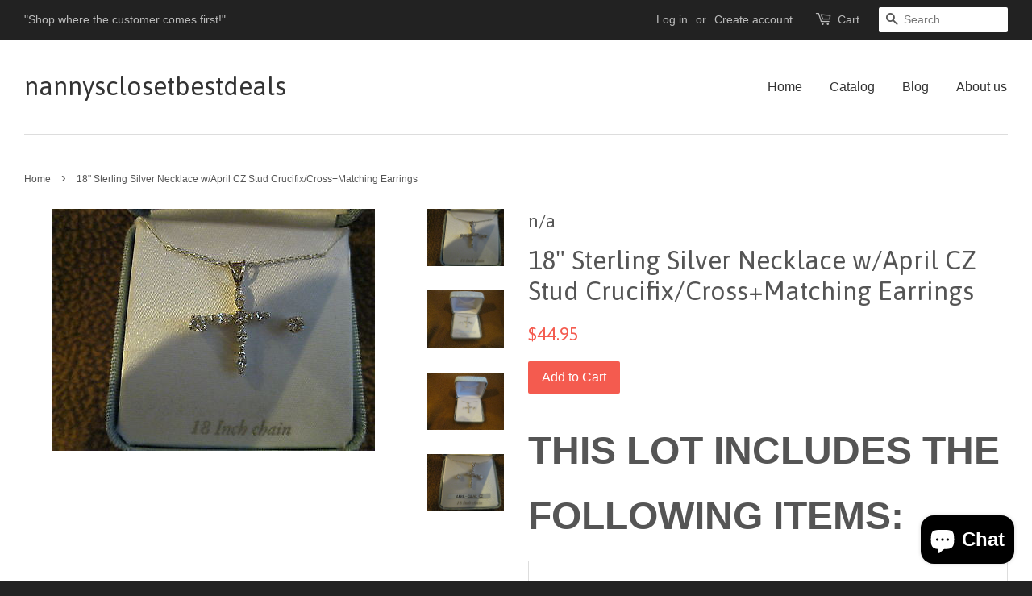

--- FILE ---
content_type: text/html; charset=utf-8
request_url: https://nannysclosetbestdeals.info/products/18-sterling-silver-necklace-w-april-cz-stud-crucifix-cross-matching-earrings
body_size: 17726
content:
<!doctype html>
<!--[if lt IE 7]><html class="no-js lt-ie9 lt-ie8 lt-ie7" lang="en"> <![endif]-->
<!--[if IE 7]><html class="no-js lt-ie9 lt-ie8" lang="en"> <![endif]-->
<!--[if IE 8]><html class="no-js lt-ie9" lang="en"> <![endif]-->
<!--[if IE 9 ]><html class="ie9 no-js"> <![endif]-->
<!--[if (gt IE 9)|!(IE)]><!--> <html class="no-js"> <!--<![endif]-->
<head>

  <!-- Basic page needs ================================================== -->
  <meta charset="utf-8">
  <meta http-equiv="X-UA-Compatible" content="IE=edge,chrome=1">

  
  <link rel="shortcut icon" href="//nannysclosetbestdeals.info/cdn/shop/t/4/assets/favicon.png?v=21556377144830707351461561631" type="image/png" />
  

  <!-- Title and description ================================================== -->
  <title>
  18&quot; Sterling Silver Necklace w/April CZ Stud Crucifix/Cross+Matching E &ndash; nannysclosetbestdeals
  </title>

  
  <meta name="description" content="THIS LOT INCLUDES THE FOLLOWING ITEMS: 18&quot; Sterling Silver Chain with Studed Crucifix/Cross with Cubic Zirconia Stones Pendant and matching Earrings-Brand New in Factory Box!!!  box-301                                                                                           (box-301)                         They are b">
  

  <!-- Social meta ================================================== -->
  

  <meta property="og:type" content="product">
  <meta property="og:title" content="18&quot; Sterling Silver Necklace w/April CZ Stud Crucifix/Cross+Matching Earrings">
  <meta property="og:url" content="https://nannysclosetbestdeals.info/products/18-sterling-silver-necklace-w-april-cz-stud-crucifix-cross-matching-earrings">
  
  <meta property="og:image" content="http://nannysclosetbestdeals.info/cdn/shop/products/KGrHqZHJBIE9t_e7KVFBPnd5lfJd_60_1_grande.jpeg?v=1461542739">
  <meta property="og:image:secure_url" content="https://nannysclosetbestdeals.info/cdn/shop/products/KGrHqZHJBIE9t_e7KVFBPnd5lfJd_60_1_grande.jpeg?v=1461542739">
  
  <meta property="og:image" content="http://nannysclosetbestdeals.info/cdn/shop/products/KGrHqF_p8E9lqGSW5LBPng_m4u8_60_1_grande.jpeg?v=1461542738">
  <meta property="og:image:secure_url" content="https://nannysclosetbestdeals.info/cdn/shop/products/KGrHqF_p8E9lqGSW5LBPng_m4u8_60_1_grande.jpeg?v=1461542738">
  
  <meta property="og:image" content="http://nannysclosetbestdeals.info/cdn/shop/products/KGrHqZHJBwE-d_bnSpvBPnd5VDgjQ_60_1_grande.jpeg?v=1461542736">
  <meta property="og:image:secure_url" content="https://nannysclosetbestdeals.info/cdn/shop/products/KGrHqZHJBwE-d_bnSpvBPnd5VDgjQ_60_1_grande.jpeg?v=1461542736">
  
  <meta property="og:price:amount" content="44.95">
  <meta property="og:price:currency" content="USD">



  <meta property="og:description" content="THIS LOT INCLUDES THE FOLLOWING ITEMS: 18&quot; Sterling Silver Chain with Studed Crucifix/Cross with Cubic Zirconia Stones Pendant and matching Earrings-Brand New in Factory Box!!!  box-301                                                                                           (box-301)                         They are b">


<meta property="og:site_name" content="nannysclosetbestdeals">


  <meta name="twitter:card" content="summary">



  <meta name="twitter:title" content="18&quot; Sterling Silver Necklace w/April CZ Stud Crucifix/Cross+Matching Earrings">
  <meta name="twitter:description" content="THIS LOT INCLUDES THE FOLLOWING ITEMS:



















18&quot; Sterling Silver Chain with Studed Crucifix/Cross with Cubic Zirconia Stones Pendant and matching Earrings-Brand New in Factory Box!!! 



">
  <meta name="twitter:image" content="https://nannysclosetbestdeals.info/cdn/shop/products/KGrHqZHJBwE-d_bnSpvBPnd5VDgjQ_60_1_large.jpeg?v=1461542736">
  <meta name="twitter:image:width" content="480">
  <meta name="twitter:image:height" content="480">



  <!-- Helpers ================================================== -->
  <link rel="canonical" href="https://nannysclosetbestdeals.info/products/18-sterling-silver-necklace-w-april-cz-stud-crucifix-cross-matching-earrings">
  <meta name="viewport" content="width=device-width,initial-scale=1">
  <meta name="theme-color" content="#f45b4f">

  <!-- CSS ================================================== -->
  <link href="//nannysclosetbestdeals.info/cdn/shop/t/4/assets/timber.scss.css?v=4655985161513958561702574567" rel="stylesheet" type="text/css" media="all" />
  <link href="//nannysclosetbestdeals.info/cdn/shop/t/4/assets/theme.scss.css?v=21557671376981895631702574567" rel="stylesheet" type="text/css" media="all" />

  

  
    
    
    <link href="//fonts.googleapis.com/css?family=Asap:400" rel="stylesheet" type="text/css" media="all" />
  




  <!-- Header hook for plugins ================================================== -->
  <script>window.performance && window.performance.mark && window.performance.mark('shopify.content_for_header.start');</script><meta name="google-site-verification" content="u0V9cCCPNzYUo-cugszad6S-UmEmfJEMxwIDiFlmuX4">
<meta id="shopify-digital-wallet" name="shopify-digital-wallet" content="/12641123/digital_wallets/dialog">
<meta name="shopify-checkout-api-token" content="4bb2374eeab1aeffa964052a158ab99a">
<meta id="in-context-paypal-metadata" data-shop-id="12641123" data-venmo-supported="false" data-environment="production" data-locale="en_US" data-paypal-v4="true" data-currency="USD">
<link rel="alternate" type="application/json+oembed" href="https://nannysclosetbestdeals.info/products/18-sterling-silver-necklace-w-april-cz-stud-crucifix-cross-matching-earrings.oembed">
<script async="async" src="/checkouts/internal/preloads.js?locale=en-US"></script>
<link rel="preconnect" href="https://shop.app" crossorigin="anonymous">
<script async="async" src="https://shop.app/checkouts/internal/preloads.js?locale=en-US&shop_id=12641123" crossorigin="anonymous"></script>
<script id="apple-pay-shop-capabilities" type="application/json">{"shopId":12641123,"countryCode":"US","currencyCode":"USD","merchantCapabilities":["supports3DS"],"merchantId":"gid:\/\/shopify\/Shop\/12641123","merchantName":"nannysclosetbestdeals","requiredBillingContactFields":["postalAddress","email","phone"],"requiredShippingContactFields":["postalAddress","email","phone"],"shippingType":"shipping","supportedNetworks":["visa","masterCard","amex","discover","elo","jcb"],"total":{"type":"pending","label":"nannysclosetbestdeals","amount":"1.00"},"shopifyPaymentsEnabled":true,"supportsSubscriptions":true}</script>
<script id="shopify-features" type="application/json">{"accessToken":"4bb2374eeab1aeffa964052a158ab99a","betas":["rich-media-storefront-analytics"],"domain":"nannysclosetbestdeals.info","predictiveSearch":true,"shopId":12641123,"locale":"en"}</script>
<script>var Shopify = Shopify || {};
Shopify.shop = "nannysclosetbestdeals.myshopify.com";
Shopify.locale = "en";
Shopify.currency = {"active":"USD","rate":"1.0"};
Shopify.country = "US";
Shopify.theme = {"name":"Minimal","id":101586118,"schema_name":null,"schema_version":null,"theme_store_id":380,"role":"main"};
Shopify.theme.handle = "null";
Shopify.theme.style = {"id":null,"handle":null};
Shopify.cdnHost = "nannysclosetbestdeals.info/cdn";
Shopify.routes = Shopify.routes || {};
Shopify.routes.root = "/";</script>
<script type="module">!function(o){(o.Shopify=o.Shopify||{}).modules=!0}(window);</script>
<script>!function(o){function n(){var o=[];function n(){o.push(Array.prototype.slice.apply(arguments))}return n.q=o,n}var t=o.Shopify=o.Shopify||{};t.loadFeatures=n(),t.autoloadFeatures=n()}(window);</script>
<script>
  window.ShopifyPay = window.ShopifyPay || {};
  window.ShopifyPay.apiHost = "shop.app\/pay";
  window.ShopifyPay.redirectState = null;
</script>
<script id="shop-js-analytics" type="application/json">{"pageType":"product"}</script>
<script defer="defer" async type="module" src="//nannysclosetbestdeals.info/cdn/shopifycloud/shop-js/modules/v2/client.init-shop-cart-sync_BN7fPSNr.en.esm.js"></script>
<script defer="defer" async type="module" src="//nannysclosetbestdeals.info/cdn/shopifycloud/shop-js/modules/v2/chunk.common_Cbph3Kss.esm.js"></script>
<script defer="defer" async type="module" src="//nannysclosetbestdeals.info/cdn/shopifycloud/shop-js/modules/v2/chunk.modal_DKumMAJ1.esm.js"></script>
<script type="module">
  await import("//nannysclosetbestdeals.info/cdn/shopifycloud/shop-js/modules/v2/client.init-shop-cart-sync_BN7fPSNr.en.esm.js");
await import("//nannysclosetbestdeals.info/cdn/shopifycloud/shop-js/modules/v2/chunk.common_Cbph3Kss.esm.js");
await import("//nannysclosetbestdeals.info/cdn/shopifycloud/shop-js/modules/v2/chunk.modal_DKumMAJ1.esm.js");

  window.Shopify.SignInWithShop?.initShopCartSync?.({"fedCMEnabled":true,"windoidEnabled":true});

</script>
<script>
  window.Shopify = window.Shopify || {};
  if (!window.Shopify.featureAssets) window.Shopify.featureAssets = {};
  window.Shopify.featureAssets['shop-js'] = {"shop-cart-sync":["modules/v2/client.shop-cart-sync_CJVUk8Jm.en.esm.js","modules/v2/chunk.common_Cbph3Kss.esm.js","modules/v2/chunk.modal_DKumMAJ1.esm.js"],"init-fed-cm":["modules/v2/client.init-fed-cm_7Fvt41F4.en.esm.js","modules/v2/chunk.common_Cbph3Kss.esm.js","modules/v2/chunk.modal_DKumMAJ1.esm.js"],"init-shop-email-lookup-coordinator":["modules/v2/client.init-shop-email-lookup-coordinator_Cc088_bR.en.esm.js","modules/v2/chunk.common_Cbph3Kss.esm.js","modules/v2/chunk.modal_DKumMAJ1.esm.js"],"init-windoid":["modules/v2/client.init-windoid_hPopwJRj.en.esm.js","modules/v2/chunk.common_Cbph3Kss.esm.js","modules/v2/chunk.modal_DKumMAJ1.esm.js"],"shop-button":["modules/v2/client.shop-button_B0jaPSNF.en.esm.js","modules/v2/chunk.common_Cbph3Kss.esm.js","modules/v2/chunk.modal_DKumMAJ1.esm.js"],"shop-cash-offers":["modules/v2/client.shop-cash-offers_DPIskqss.en.esm.js","modules/v2/chunk.common_Cbph3Kss.esm.js","modules/v2/chunk.modal_DKumMAJ1.esm.js"],"shop-toast-manager":["modules/v2/client.shop-toast-manager_CK7RT69O.en.esm.js","modules/v2/chunk.common_Cbph3Kss.esm.js","modules/v2/chunk.modal_DKumMAJ1.esm.js"],"init-shop-cart-sync":["modules/v2/client.init-shop-cart-sync_BN7fPSNr.en.esm.js","modules/v2/chunk.common_Cbph3Kss.esm.js","modules/v2/chunk.modal_DKumMAJ1.esm.js"],"init-customer-accounts-sign-up":["modules/v2/client.init-customer-accounts-sign-up_CfPf4CXf.en.esm.js","modules/v2/client.shop-login-button_DeIztwXF.en.esm.js","modules/v2/chunk.common_Cbph3Kss.esm.js","modules/v2/chunk.modal_DKumMAJ1.esm.js"],"pay-button":["modules/v2/client.pay-button_CgIwFSYN.en.esm.js","modules/v2/chunk.common_Cbph3Kss.esm.js","modules/v2/chunk.modal_DKumMAJ1.esm.js"],"init-customer-accounts":["modules/v2/client.init-customer-accounts_DQ3x16JI.en.esm.js","modules/v2/client.shop-login-button_DeIztwXF.en.esm.js","modules/v2/chunk.common_Cbph3Kss.esm.js","modules/v2/chunk.modal_DKumMAJ1.esm.js"],"avatar":["modules/v2/client.avatar_BTnouDA3.en.esm.js"],"init-shop-for-new-customer-accounts":["modules/v2/client.init-shop-for-new-customer-accounts_CsZy_esa.en.esm.js","modules/v2/client.shop-login-button_DeIztwXF.en.esm.js","modules/v2/chunk.common_Cbph3Kss.esm.js","modules/v2/chunk.modal_DKumMAJ1.esm.js"],"shop-follow-button":["modules/v2/client.shop-follow-button_BRMJjgGd.en.esm.js","modules/v2/chunk.common_Cbph3Kss.esm.js","modules/v2/chunk.modal_DKumMAJ1.esm.js"],"checkout-modal":["modules/v2/client.checkout-modal_B9Drz_yf.en.esm.js","modules/v2/chunk.common_Cbph3Kss.esm.js","modules/v2/chunk.modal_DKumMAJ1.esm.js"],"shop-login-button":["modules/v2/client.shop-login-button_DeIztwXF.en.esm.js","modules/v2/chunk.common_Cbph3Kss.esm.js","modules/v2/chunk.modal_DKumMAJ1.esm.js"],"lead-capture":["modules/v2/client.lead-capture_DXYzFM3R.en.esm.js","modules/v2/chunk.common_Cbph3Kss.esm.js","modules/v2/chunk.modal_DKumMAJ1.esm.js"],"shop-login":["modules/v2/client.shop-login_CA5pJqmO.en.esm.js","modules/v2/chunk.common_Cbph3Kss.esm.js","modules/v2/chunk.modal_DKumMAJ1.esm.js"],"payment-terms":["modules/v2/client.payment-terms_BxzfvcZJ.en.esm.js","modules/v2/chunk.common_Cbph3Kss.esm.js","modules/v2/chunk.modal_DKumMAJ1.esm.js"]};
</script>
<script>(function() {
  var isLoaded = false;
  function asyncLoad() {
    if (isLoaded) return;
    isLoaded = true;
    var urls = ["\/\/shopify.privy.com\/widget.js?shop=nannysclosetbestdeals.myshopify.com","https:\/\/cdn.hextom.com\/js\/quickannouncementbar.js?shop=nannysclosetbestdeals.myshopify.com"];
    for (var i = 0; i < urls.length; i++) {
      var s = document.createElement('script');
      s.type = 'text/javascript';
      s.async = true;
      s.src = urls[i];
      var x = document.getElementsByTagName('script')[0];
      x.parentNode.insertBefore(s, x);
    }
  };
  if(window.attachEvent) {
    window.attachEvent('onload', asyncLoad);
  } else {
    window.addEventListener('load', asyncLoad, false);
  }
})();</script>
<script id="__st">var __st={"a":12641123,"offset":-28800,"reqid":"ae8e44ce-f1c9-4764-8106-e3dc416f02a8-1769784083","pageurl":"nannysclosetbestdeals.info\/products\/18-sterling-silver-necklace-w-april-cz-stud-crucifix-cross-matching-earrings","u":"27c05e8a9dd9","p":"product","rtyp":"product","rid":6051543430};</script>
<script>window.ShopifyPaypalV4VisibilityTracking = true;</script>
<script id="captcha-bootstrap">!function(){'use strict';const t='contact',e='account',n='new_comment',o=[[t,t],['blogs',n],['comments',n],[t,'customer']],c=[[e,'customer_login'],[e,'guest_login'],[e,'recover_customer_password'],[e,'create_customer']],r=t=>t.map((([t,e])=>`form[action*='/${t}']:not([data-nocaptcha='true']) input[name='form_type'][value='${e}']`)).join(','),a=t=>()=>t?[...document.querySelectorAll(t)].map((t=>t.form)):[];function s(){const t=[...o],e=r(t);return a(e)}const i='password',u='form_key',d=['recaptcha-v3-token','g-recaptcha-response','h-captcha-response',i],f=()=>{try{return window.sessionStorage}catch{return}},m='__shopify_v',_=t=>t.elements[u];function p(t,e,n=!1){try{const o=window.sessionStorage,c=JSON.parse(o.getItem(e)),{data:r}=function(t){const{data:e,action:n}=t;return t[m]||n?{data:e,action:n}:{data:t,action:n}}(c);for(const[e,n]of Object.entries(r))t.elements[e]&&(t.elements[e].value=n);n&&o.removeItem(e)}catch(o){console.error('form repopulation failed',{error:o})}}const l='form_type',E='cptcha';function T(t){t.dataset[E]=!0}const w=window,h=w.document,L='Shopify',v='ce_forms',y='captcha';let A=!1;((t,e)=>{const n=(g='f06e6c50-85a8-45c8-87d0-21a2b65856fe',I='https://cdn.shopify.com/shopifycloud/storefront-forms-hcaptcha/ce_storefront_forms_captcha_hcaptcha.v1.5.2.iife.js',D={infoText:'Protected by hCaptcha',privacyText:'Privacy',termsText:'Terms'},(t,e,n)=>{const o=w[L][v],c=o.bindForm;if(c)return c(t,g,e,D).then(n);var r;o.q.push([[t,g,e,D],n]),r=I,A||(h.body.append(Object.assign(h.createElement('script'),{id:'captcha-provider',async:!0,src:r})),A=!0)});var g,I,D;w[L]=w[L]||{},w[L][v]=w[L][v]||{},w[L][v].q=[],w[L][y]=w[L][y]||{},w[L][y].protect=function(t,e){n(t,void 0,e),T(t)},Object.freeze(w[L][y]),function(t,e,n,w,h,L){const[v,y,A,g]=function(t,e,n){const i=e?o:[],u=t?c:[],d=[...i,...u],f=r(d),m=r(i),_=r(d.filter((([t,e])=>n.includes(e))));return[a(f),a(m),a(_),s()]}(w,h,L),I=t=>{const e=t.target;return e instanceof HTMLFormElement?e:e&&e.form},D=t=>v().includes(t);t.addEventListener('submit',(t=>{const e=I(t);if(!e)return;const n=D(e)&&!e.dataset.hcaptchaBound&&!e.dataset.recaptchaBound,o=_(e),c=g().includes(e)&&(!o||!o.value);(n||c)&&t.preventDefault(),c&&!n&&(function(t){try{if(!f())return;!function(t){const e=f();if(!e)return;const n=_(t);if(!n)return;const o=n.value;o&&e.removeItem(o)}(t);const e=Array.from(Array(32),(()=>Math.random().toString(36)[2])).join('');!function(t,e){_(t)||t.append(Object.assign(document.createElement('input'),{type:'hidden',name:u})),t.elements[u].value=e}(t,e),function(t,e){const n=f();if(!n)return;const o=[...t.querySelectorAll(`input[type='${i}']`)].map((({name:t})=>t)),c=[...d,...o],r={};for(const[a,s]of new FormData(t).entries())c.includes(a)||(r[a]=s);n.setItem(e,JSON.stringify({[m]:1,action:t.action,data:r}))}(t,e)}catch(e){console.error('failed to persist form',e)}}(e),e.submit())}));const S=(t,e)=>{t&&!t.dataset[E]&&(n(t,e.some((e=>e===t))),T(t))};for(const o of['focusin','change'])t.addEventListener(o,(t=>{const e=I(t);D(e)&&S(e,y())}));const B=e.get('form_key'),M=e.get(l),P=B&&M;t.addEventListener('DOMContentLoaded',(()=>{const t=y();if(P)for(const e of t)e.elements[l].value===M&&p(e,B);[...new Set([...A(),...v().filter((t=>'true'===t.dataset.shopifyCaptcha))])].forEach((e=>S(e,t)))}))}(h,new URLSearchParams(w.location.search),n,t,e,['guest_login'])})(!0,!0)}();</script>
<script integrity="sha256-4kQ18oKyAcykRKYeNunJcIwy7WH5gtpwJnB7kiuLZ1E=" data-source-attribution="shopify.loadfeatures" defer="defer" src="//nannysclosetbestdeals.info/cdn/shopifycloud/storefront/assets/storefront/load_feature-a0a9edcb.js" crossorigin="anonymous"></script>
<script crossorigin="anonymous" defer="defer" src="//nannysclosetbestdeals.info/cdn/shopifycloud/storefront/assets/shopify_pay/storefront-65b4c6d7.js?v=20250812"></script>
<script data-source-attribution="shopify.dynamic_checkout.dynamic.init">var Shopify=Shopify||{};Shopify.PaymentButton=Shopify.PaymentButton||{isStorefrontPortableWallets:!0,init:function(){window.Shopify.PaymentButton.init=function(){};var t=document.createElement("script");t.src="https://nannysclosetbestdeals.info/cdn/shopifycloud/portable-wallets/latest/portable-wallets.en.js",t.type="module",document.head.appendChild(t)}};
</script>
<script data-source-attribution="shopify.dynamic_checkout.buyer_consent">
  function portableWalletsHideBuyerConsent(e){var t=document.getElementById("shopify-buyer-consent"),n=document.getElementById("shopify-subscription-policy-button");t&&n&&(t.classList.add("hidden"),t.setAttribute("aria-hidden","true"),n.removeEventListener("click",e))}function portableWalletsShowBuyerConsent(e){var t=document.getElementById("shopify-buyer-consent"),n=document.getElementById("shopify-subscription-policy-button");t&&n&&(t.classList.remove("hidden"),t.removeAttribute("aria-hidden"),n.addEventListener("click",e))}window.Shopify?.PaymentButton&&(window.Shopify.PaymentButton.hideBuyerConsent=portableWalletsHideBuyerConsent,window.Shopify.PaymentButton.showBuyerConsent=portableWalletsShowBuyerConsent);
</script>
<script data-source-attribution="shopify.dynamic_checkout.cart.bootstrap">document.addEventListener("DOMContentLoaded",(function(){function t(){return document.querySelector("shopify-accelerated-checkout-cart, shopify-accelerated-checkout")}if(t())Shopify.PaymentButton.init();else{new MutationObserver((function(e,n){t()&&(Shopify.PaymentButton.init(),n.disconnect())})).observe(document.body,{childList:!0,subtree:!0})}}));
</script>
<link id="shopify-accelerated-checkout-styles" rel="stylesheet" media="screen" href="https://nannysclosetbestdeals.info/cdn/shopifycloud/portable-wallets/latest/accelerated-checkout-backwards-compat.css" crossorigin="anonymous">
<style id="shopify-accelerated-checkout-cart">
        #shopify-buyer-consent {
  margin-top: 1em;
  display: inline-block;
  width: 100%;
}

#shopify-buyer-consent.hidden {
  display: none;
}

#shopify-subscription-policy-button {
  background: none;
  border: none;
  padding: 0;
  text-decoration: underline;
  font-size: inherit;
  cursor: pointer;
}

#shopify-subscription-policy-button::before {
  box-shadow: none;
}

      </style>

<script>window.performance && window.performance.mark && window.performance.mark('shopify.content_for_header.end');</script>

  

<!--[if lt IE 9]>
<script src="//cdnjs.cloudflare.com/ajax/libs/html5shiv/3.7.2/html5shiv.min.js" type="text/javascript"></script>
<script src="//nannysclosetbestdeals.info/cdn/shop/t/4/assets/respond.min.js?v=52248677837542619231461561333" type="text/javascript"></script>
<link href="//nannysclosetbestdeals.info/cdn/shop/t/4/assets/respond-proxy.html" id="respond-proxy" rel="respond-proxy" />
<link href="//nannysclosetbestdeals.info/search?q=293bf45dfee69a0220f8668971f87030" id="respond-redirect" rel="respond-redirect" />
<script src="//nannysclosetbestdeals.info/search?q=293bf45dfee69a0220f8668971f87030" type="text/javascript"></script>
<![endif]-->



  <script src="//ajax.googleapis.com/ajax/libs/jquery/1.11.0/jquery.min.js" type="text/javascript"></script>
  <script src="//nannysclosetbestdeals.info/cdn/shop/t/4/assets/modernizr.min.js?v=26620055551102246001461561333" type="text/javascript"></script>

  
  

<script src="https://cdn.shopify.com/extensions/e8878072-2f6b-4e89-8082-94b04320908d/inbox-1254/assets/inbox-chat-loader.js" type="text/javascript" defer="defer"></script>
<link href="https://monorail-edge.shopifysvc.com" rel="dns-prefetch">
<script>(function(){if ("sendBeacon" in navigator && "performance" in window) {try {var session_token_from_headers = performance.getEntriesByType('navigation')[0].serverTiming.find(x => x.name == '_s').description;} catch {var session_token_from_headers = undefined;}var session_cookie_matches = document.cookie.match(/_shopify_s=([^;]*)/);var session_token_from_cookie = session_cookie_matches && session_cookie_matches.length === 2 ? session_cookie_matches[1] : "";var session_token = session_token_from_headers || session_token_from_cookie || "";function handle_abandonment_event(e) {var entries = performance.getEntries().filter(function(entry) {return /monorail-edge.shopifysvc.com/.test(entry.name);});if (!window.abandonment_tracked && entries.length === 0) {window.abandonment_tracked = true;var currentMs = Date.now();var navigation_start = performance.timing.navigationStart;var payload = {shop_id: 12641123,url: window.location.href,navigation_start,duration: currentMs - navigation_start,session_token,page_type: "product"};window.navigator.sendBeacon("https://monorail-edge.shopifysvc.com/v1/produce", JSON.stringify({schema_id: "online_store_buyer_site_abandonment/1.1",payload: payload,metadata: {event_created_at_ms: currentMs,event_sent_at_ms: currentMs}}));}}window.addEventListener('pagehide', handle_abandonment_event);}}());</script>
<script id="web-pixels-manager-setup">(function e(e,d,r,n,o){if(void 0===o&&(o={}),!Boolean(null===(a=null===(i=window.Shopify)||void 0===i?void 0:i.analytics)||void 0===a?void 0:a.replayQueue)){var i,a;window.Shopify=window.Shopify||{};var t=window.Shopify;t.analytics=t.analytics||{};var s=t.analytics;s.replayQueue=[],s.publish=function(e,d,r){return s.replayQueue.push([e,d,r]),!0};try{self.performance.mark("wpm:start")}catch(e){}var l=function(){var e={modern:/Edge?\/(1{2}[4-9]|1[2-9]\d|[2-9]\d{2}|\d{4,})\.\d+(\.\d+|)|Firefox\/(1{2}[4-9]|1[2-9]\d|[2-9]\d{2}|\d{4,})\.\d+(\.\d+|)|Chrom(ium|e)\/(9{2}|\d{3,})\.\d+(\.\d+|)|(Maci|X1{2}).+ Version\/(15\.\d+|(1[6-9]|[2-9]\d|\d{3,})\.\d+)([,.]\d+|)( \(\w+\)|)( Mobile\/\w+|) Safari\/|Chrome.+OPR\/(9{2}|\d{3,})\.\d+\.\d+|(CPU[ +]OS|iPhone[ +]OS|CPU[ +]iPhone|CPU IPhone OS|CPU iPad OS)[ +]+(15[._]\d+|(1[6-9]|[2-9]\d|\d{3,})[._]\d+)([._]\d+|)|Android:?[ /-](13[3-9]|1[4-9]\d|[2-9]\d{2}|\d{4,})(\.\d+|)(\.\d+|)|Android.+Firefox\/(13[5-9]|1[4-9]\d|[2-9]\d{2}|\d{4,})\.\d+(\.\d+|)|Android.+Chrom(ium|e)\/(13[3-9]|1[4-9]\d|[2-9]\d{2}|\d{4,})\.\d+(\.\d+|)|SamsungBrowser\/([2-9]\d|\d{3,})\.\d+/,legacy:/Edge?\/(1[6-9]|[2-9]\d|\d{3,})\.\d+(\.\d+|)|Firefox\/(5[4-9]|[6-9]\d|\d{3,})\.\d+(\.\d+|)|Chrom(ium|e)\/(5[1-9]|[6-9]\d|\d{3,})\.\d+(\.\d+|)([\d.]+$|.*Safari\/(?![\d.]+ Edge\/[\d.]+$))|(Maci|X1{2}).+ Version\/(10\.\d+|(1[1-9]|[2-9]\d|\d{3,})\.\d+)([,.]\d+|)( \(\w+\)|)( Mobile\/\w+|) Safari\/|Chrome.+OPR\/(3[89]|[4-9]\d|\d{3,})\.\d+\.\d+|(CPU[ +]OS|iPhone[ +]OS|CPU[ +]iPhone|CPU IPhone OS|CPU iPad OS)[ +]+(10[._]\d+|(1[1-9]|[2-9]\d|\d{3,})[._]\d+)([._]\d+|)|Android:?[ /-](13[3-9]|1[4-9]\d|[2-9]\d{2}|\d{4,})(\.\d+|)(\.\d+|)|Mobile Safari.+OPR\/([89]\d|\d{3,})\.\d+\.\d+|Android.+Firefox\/(13[5-9]|1[4-9]\d|[2-9]\d{2}|\d{4,})\.\d+(\.\d+|)|Android.+Chrom(ium|e)\/(13[3-9]|1[4-9]\d|[2-9]\d{2}|\d{4,})\.\d+(\.\d+|)|Android.+(UC? ?Browser|UCWEB|U3)[ /]?(15\.([5-9]|\d{2,})|(1[6-9]|[2-9]\d|\d{3,})\.\d+)\.\d+|SamsungBrowser\/(5\.\d+|([6-9]|\d{2,})\.\d+)|Android.+MQ{2}Browser\/(14(\.(9|\d{2,})|)|(1[5-9]|[2-9]\d|\d{3,})(\.\d+|))(\.\d+|)|K[Aa][Ii]OS\/(3\.\d+|([4-9]|\d{2,})\.\d+)(\.\d+|)/},d=e.modern,r=e.legacy,n=navigator.userAgent;return n.match(d)?"modern":n.match(r)?"legacy":"unknown"}(),u="modern"===l?"modern":"legacy",c=(null!=n?n:{modern:"",legacy:""})[u],f=function(e){return[e.baseUrl,"/wpm","/b",e.hashVersion,"modern"===e.buildTarget?"m":"l",".js"].join("")}({baseUrl:d,hashVersion:r,buildTarget:u}),m=function(e){var d=e.version,r=e.bundleTarget,n=e.surface,o=e.pageUrl,i=e.monorailEndpoint;return{emit:function(e){var a=e.status,t=e.errorMsg,s=(new Date).getTime(),l=JSON.stringify({metadata:{event_sent_at_ms:s},events:[{schema_id:"web_pixels_manager_load/3.1",payload:{version:d,bundle_target:r,page_url:o,status:a,surface:n,error_msg:t},metadata:{event_created_at_ms:s}}]});if(!i)return console&&console.warn&&console.warn("[Web Pixels Manager] No Monorail endpoint provided, skipping logging."),!1;try{return self.navigator.sendBeacon.bind(self.navigator)(i,l)}catch(e){}var u=new XMLHttpRequest;try{return u.open("POST",i,!0),u.setRequestHeader("Content-Type","text/plain"),u.send(l),!0}catch(e){return console&&console.warn&&console.warn("[Web Pixels Manager] Got an unhandled error while logging to Monorail."),!1}}}}({version:r,bundleTarget:l,surface:e.surface,pageUrl:self.location.href,monorailEndpoint:e.monorailEndpoint});try{o.browserTarget=l,function(e){var d=e.src,r=e.async,n=void 0===r||r,o=e.onload,i=e.onerror,a=e.sri,t=e.scriptDataAttributes,s=void 0===t?{}:t,l=document.createElement("script"),u=document.querySelector("head"),c=document.querySelector("body");if(l.async=n,l.src=d,a&&(l.integrity=a,l.crossOrigin="anonymous"),s)for(var f in s)if(Object.prototype.hasOwnProperty.call(s,f))try{l.dataset[f]=s[f]}catch(e){}if(o&&l.addEventListener("load",o),i&&l.addEventListener("error",i),u)u.appendChild(l);else{if(!c)throw new Error("Did not find a head or body element to append the script");c.appendChild(l)}}({src:f,async:!0,onload:function(){if(!function(){var e,d;return Boolean(null===(d=null===(e=window.Shopify)||void 0===e?void 0:e.analytics)||void 0===d?void 0:d.initialized)}()){var d=window.webPixelsManager.init(e)||void 0;if(d){var r=window.Shopify.analytics;r.replayQueue.forEach((function(e){var r=e[0],n=e[1],o=e[2];d.publishCustomEvent(r,n,o)})),r.replayQueue=[],r.publish=d.publishCustomEvent,r.visitor=d.visitor,r.initialized=!0}}},onerror:function(){return m.emit({status:"failed",errorMsg:"".concat(f," has failed to load")})},sri:function(e){var d=/^sha384-[A-Za-z0-9+/=]+$/;return"string"==typeof e&&d.test(e)}(c)?c:"",scriptDataAttributes:o}),m.emit({status:"loading"})}catch(e){m.emit({status:"failed",errorMsg:(null==e?void 0:e.message)||"Unknown error"})}}})({shopId: 12641123,storefrontBaseUrl: "https://nannysclosetbestdeals.info",extensionsBaseUrl: "https://extensions.shopifycdn.com/cdn/shopifycloud/web-pixels-manager",monorailEndpoint: "https://monorail-edge.shopifysvc.com/unstable/produce_batch",surface: "storefront-renderer",enabledBetaFlags: ["2dca8a86"],webPixelsConfigList: [{"id":"325812512","configuration":"{\"pixel_id\":\"1077917192332944\",\"pixel_type\":\"facebook_pixel\",\"metaapp_system_user_token\":\"-\"}","eventPayloadVersion":"v1","runtimeContext":"OPEN","scriptVersion":"ca16bc87fe92b6042fbaa3acc2fbdaa6","type":"APP","apiClientId":2329312,"privacyPurposes":["ANALYTICS","MARKETING","SALE_OF_DATA"],"dataSharingAdjustments":{"protectedCustomerApprovalScopes":["read_customer_address","read_customer_email","read_customer_name","read_customer_personal_data","read_customer_phone"]}},{"id":"162660640","configuration":"{\"tagID\":\"2612947110432\"}","eventPayloadVersion":"v1","runtimeContext":"STRICT","scriptVersion":"18031546ee651571ed29edbe71a3550b","type":"APP","apiClientId":3009811,"privacyPurposes":["ANALYTICS","MARKETING","SALE_OF_DATA"],"dataSharingAdjustments":{"protectedCustomerApprovalScopes":["read_customer_address","read_customer_email","read_customer_name","read_customer_personal_data","read_customer_phone"]}},{"id":"shopify-app-pixel","configuration":"{}","eventPayloadVersion":"v1","runtimeContext":"STRICT","scriptVersion":"0450","apiClientId":"shopify-pixel","type":"APP","privacyPurposes":["ANALYTICS","MARKETING"]},{"id":"shopify-custom-pixel","eventPayloadVersion":"v1","runtimeContext":"LAX","scriptVersion":"0450","apiClientId":"shopify-pixel","type":"CUSTOM","privacyPurposes":["ANALYTICS","MARKETING"]}],isMerchantRequest: false,initData: {"shop":{"name":"nannysclosetbestdeals","paymentSettings":{"currencyCode":"USD"},"myshopifyDomain":"nannysclosetbestdeals.myshopify.com","countryCode":"US","storefrontUrl":"https:\/\/nannysclosetbestdeals.info"},"customer":null,"cart":null,"checkout":null,"productVariants":[{"price":{"amount":44.95,"currencyCode":"USD"},"product":{"title":"18\" Sterling Silver Necklace w\/April CZ Stud Crucifix\/Cross+Matching Earrings","vendor":"n\/a","id":"6051543430","untranslatedTitle":"18\" Sterling Silver Necklace w\/April CZ Stud Crucifix\/Cross+Matching Earrings","url":"\/products\/18-sterling-silver-necklace-w-april-cz-stud-crucifix-cross-matching-earrings","type":"Necklaces \u0026 Pendants"},"id":"19155529862","image":{"src":"\/\/nannysclosetbestdeals.info\/cdn\/shop\/products\/KGrHqZHJBwE-d_bnSpvBPnd5VDgjQ_60_1.jpeg?v=1461542736"},"sku":"","title":"Default Title","untranslatedTitle":"Default Title"}],"purchasingCompany":null},},"https://nannysclosetbestdeals.info/cdn","1d2a099fw23dfb22ep557258f5m7a2edbae",{"modern":"","legacy":""},{"shopId":"12641123","storefrontBaseUrl":"https:\/\/nannysclosetbestdeals.info","extensionBaseUrl":"https:\/\/extensions.shopifycdn.com\/cdn\/shopifycloud\/web-pixels-manager","surface":"storefront-renderer","enabledBetaFlags":"[\"2dca8a86\"]","isMerchantRequest":"false","hashVersion":"1d2a099fw23dfb22ep557258f5m7a2edbae","publish":"custom","events":"[[\"page_viewed\",{}],[\"product_viewed\",{\"productVariant\":{\"price\":{\"amount\":44.95,\"currencyCode\":\"USD\"},\"product\":{\"title\":\"18\\\" Sterling Silver Necklace w\/April CZ Stud Crucifix\/Cross+Matching Earrings\",\"vendor\":\"n\/a\",\"id\":\"6051543430\",\"untranslatedTitle\":\"18\\\" Sterling Silver Necklace w\/April CZ Stud Crucifix\/Cross+Matching Earrings\",\"url\":\"\/products\/18-sterling-silver-necklace-w-april-cz-stud-crucifix-cross-matching-earrings\",\"type\":\"Necklaces \u0026 Pendants\"},\"id\":\"19155529862\",\"image\":{\"src\":\"\/\/nannysclosetbestdeals.info\/cdn\/shop\/products\/KGrHqZHJBwE-d_bnSpvBPnd5VDgjQ_60_1.jpeg?v=1461542736\"},\"sku\":\"\",\"title\":\"Default Title\",\"untranslatedTitle\":\"Default Title\"}}]]"});</script><script>
  window.ShopifyAnalytics = window.ShopifyAnalytics || {};
  window.ShopifyAnalytics.meta = window.ShopifyAnalytics.meta || {};
  window.ShopifyAnalytics.meta.currency = 'USD';
  var meta = {"product":{"id":6051543430,"gid":"gid:\/\/shopify\/Product\/6051543430","vendor":"n\/a","type":"Necklaces \u0026 Pendants","handle":"18-sterling-silver-necklace-w-april-cz-stud-crucifix-cross-matching-earrings","variants":[{"id":19155529862,"price":4495,"name":"18\" Sterling Silver Necklace w\/April CZ Stud Crucifix\/Cross+Matching Earrings","public_title":null,"sku":""}],"remote":false},"page":{"pageType":"product","resourceType":"product","resourceId":6051543430,"requestId":"ae8e44ce-f1c9-4764-8106-e3dc416f02a8-1769784083"}};
  for (var attr in meta) {
    window.ShopifyAnalytics.meta[attr] = meta[attr];
  }
</script>
<script class="analytics">
  (function () {
    var customDocumentWrite = function(content) {
      var jquery = null;

      if (window.jQuery) {
        jquery = window.jQuery;
      } else if (window.Checkout && window.Checkout.$) {
        jquery = window.Checkout.$;
      }

      if (jquery) {
        jquery('body').append(content);
      }
    };

    var hasLoggedConversion = function(token) {
      if (token) {
        return document.cookie.indexOf('loggedConversion=' + token) !== -1;
      }
      return false;
    }

    var setCookieIfConversion = function(token) {
      if (token) {
        var twoMonthsFromNow = new Date(Date.now());
        twoMonthsFromNow.setMonth(twoMonthsFromNow.getMonth() + 2);

        document.cookie = 'loggedConversion=' + token + '; expires=' + twoMonthsFromNow;
      }
    }

    var trekkie = window.ShopifyAnalytics.lib = window.trekkie = window.trekkie || [];
    if (trekkie.integrations) {
      return;
    }
    trekkie.methods = [
      'identify',
      'page',
      'ready',
      'track',
      'trackForm',
      'trackLink'
    ];
    trekkie.factory = function(method) {
      return function() {
        var args = Array.prototype.slice.call(arguments);
        args.unshift(method);
        trekkie.push(args);
        return trekkie;
      };
    };
    for (var i = 0; i < trekkie.methods.length; i++) {
      var key = trekkie.methods[i];
      trekkie[key] = trekkie.factory(key);
    }
    trekkie.load = function(config) {
      trekkie.config = config || {};
      trekkie.config.initialDocumentCookie = document.cookie;
      var first = document.getElementsByTagName('script')[0];
      var script = document.createElement('script');
      script.type = 'text/javascript';
      script.onerror = function(e) {
        var scriptFallback = document.createElement('script');
        scriptFallback.type = 'text/javascript';
        scriptFallback.onerror = function(error) {
                var Monorail = {
      produce: function produce(monorailDomain, schemaId, payload) {
        var currentMs = new Date().getTime();
        var event = {
          schema_id: schemaId,
          payload: payload,
          metadata: {
            event_created_at_ms: currentMs,
            event_sent_at_ms: currentMs
          }
        };
        return Monorail.sendRequest("https://" + monorailDomain + "/v1/produce", JSON.stringify(event));
      },
      sendRequest: function sendRequest(endpointUrl, payload) {
        // Try the sendBeacon API
        if (window && window.navigator && typeof window.navigator.sendBeacon === 'function' && typeof window.Blob === 'function' && !Monorail.isIos12()) {
          var blobData = new window.Blob([payload], {
            type: 'text/plain'
          });

          if (window.navigator.sendBeacon(endpointUrl, blobData)) {
            return true;
          } // sendBeacon was not successful

        } // XHR beacon

        var xhr = new XMLHttpRequest();

        try {
          xhr.open('POST', endpointUrl);
          xhr.setRequestHeader('Content-Type', 'text/plain');
          xhr.send(payload);
        } catch (e) {
          console.log(e);
        }

        return false;
      },
      isIos12: function isIos12() {
        return window.navigator.userAgent.lastIndexOf('iPhone; CPU iPhone OS 12_') !== -1 || window.navigator.userAgent.lastIndexOf('iPad; CPU OS 12_') !== -1;
      }
    };
    Monorail.produce('monorail-edge.shopifysvc.com',
      'trekkie_storefront_load_errors/1.1',
      {shop_id: 12641123,
      theme_id: 101586118,
      app_name: "storefront",
      context_url: window.location.href,
      source_url: "//nannysclosetbestdeals.info/cdn/s/trekkie.storefront.c59ea00e0474b293ae6629561379568a2d7c4bba.min.js"});

        };
        scriptFallback.async = true;
        scriptFallback.src = '//nannysclosetbestdeals.info/cdn/s/trekkie.storefront.c59ea00e0474b293ae6629561379568a2d7c4bba.min.js';
        first.parentNode.insertBefore(scriptFallback, first);
      };
      script.async = true;
      script.src = '//nannysclosetbestdeals.info/cdn/s/trekkie.storefront.c59ea00e0474b293ae6629561379568a2d7c4bba.min.js';
      first.parentNode.insertBefore(script, first);
    };
    trekkie.load(
      {"Trekkie":{"appName":"storefront","development":false,"defaultAttributes":{"shopId":12641123,"isMerchantRequest":null,"themeId":101586118,"themeCityHash":"10376839577709707529","contentLanguage":"en","currency":"USD","eventMetadataId":"a7a1ab4e-3129-4d84-a5d0-36752676c70e"},"isServerSideCookieWritingEnabled":true,"monorailRegion":"shop_domain","enabledBetaFlags":["65f19447","b5387b81"]},"Session Attribution":{},"S2S":{"facebookCapiEnabled":true,"source":"trekkie-storefront-renderer","apiClientId":580111}}
    );

    var loaded = false;
    trekkie.ready(function() {
      if (loaded) return;
      loaded = true;

      window.ShopifyAnalytics.lib = window.trekkie;

      var originalDocumentWrite = document.write;
      document.write = customDocumentWrite;
      try { window.ShopifyAnalytics.merchantGoogleAnalytics.call(this); } catch(error) {};
      document.write = originalDocumentWrite;

      window.ShopifyAnalytics.lib.page(null,{"pageType":"product","resourceType":"product","resourceId":6051543430,"requestId":"ae8e44ce-f1c9-4764-8106-e3dc416f02a8-1769784083","shopifyEmitted":true});

      var match = window.location.pathname.match(/checkouts\/(.+)\/(thank_you|post_purchase)/)
      var token = match? match[1]: undefined;
      if (!hasLoggedConversion(token)) {
        setCookieIfConversion(token);
        window.ShopifyAnalytics.lib.track("Viewed Product",{"currency":"USD","variantId":19155529862,"productId":6051543430,"productGid":"gid:\/\/shopify\/Product\/6051543430","name":"18\" Sterling Silver Necklace w\/April CZ Stud Crucifix\/Cross+Matching Earrings","price":"44.95","sku":"","brand":"n\/a","variant":null,"category":"Necklaces \u0026 Pendants","nonInteraction":true,"remote":false},undefined,undefined,{"shopifyEmitted":true});
      window.ShopifyAnalytics.lib.track("monorail:\/\/trekkie_storefront_viewed_product\/1.1",{"currency":"USD","variantId":19155529862,"productId":6051543430,"productGid":"gid:\/\/shopify\/Product\/6051543430","name":"18\" Sterling Silver Necklace w\/April CZ Stud Crucifix\/Cross+Matching Earrings","price":"44.95","sku":"","brand":"n\/a","variant":null,"category":"Necklaces \u0026 Pendants","nonInteraction":true,"remote":false,"referer":"https:\/\/nannysclosetbestdeals.info\/products\/18-sterling-silver-necklace-w-april-cz-stud-crucifix-cross-matching-earrings"});
      }
    });


        var eventsListenerScript = document.createElement('script');
        eventsListenerScript.async = true;
        eventsListenerScript.src = "//nannysclosetbestdeals.info/cdn/shopifycloud/storefront/assets/shop_events_listener-3da45d37.js";
        document.getElementsByTagName('head')[0].appendChild(eventsListenerScript);

})();</script>
<script
  defer
  src="https://nannysclosetbestdeals.info/cdn/shopifycloud/perf-kit/shopify-perf-kit-3.1.0.min.js"
  data-application="storefront-renderer"
  data-shop-id="12641123"
  data-render-region="gcp-us-central1"
  data-page-type="product"
  data-theme-instance-id="101586118"
  data-theme-name=""
  data-theme-version=""
  data-monorail-region="shop_domain"
  data-resource-timing-sampling-rate="10"
  data-shs="true"
  data-shs-beacon="true"
  data-shs-export-with-fetch="true"
  data-shs-logs-sample-rate="1"
  data-shs-beacon-endpoint="https://nannysclosetbestdeals.info/api/collect"
></script>
</head>

<body id="18-quot-sterling-silver-necklace-w-april-cz-stud-crucifix-cross-matching-e" class="template-product" >

  <div class="header-bar">
  <div class="wrapper medium-down--hide">
    <div class="post-large--display-table">

      
        <div class="header-bar__left post-large--display-table-cell">

          

          

          
            <div class="header-bar__module header-bar__message">
              "Shop where the customer comes first!"
            </div>
          

        </div>
      

      <div class="header-bar__right post-large--display-table-cell">

        
          <ul class="header-bar__module header-bar__module--list">
            
              <li>
                <a href="https://nannysclosetbestdeals.info/customer_authentication/redirect?locale=en&amp;region_country=US" id="customer_login_link">Log in</a>
              </li>
              <li>or</li>
              <li>
                <a href="https://shopify.com/12641123/account?locale=en" id="customer_register_link">Create account</a>
              </li>  
            
          </ul>
        

        <div class="header-bar__module">
          <span class="header-bar__sep" aria-hidden="true"></span>
          <a href="/cart" class="cart-page-link">
            <span class="icon icon-cart header-bar__cart-icon" aria-hidden="true"></span>
          </a>
        </div>

        <div class="header-bar__module">
          <a href="/cart" class="cart-page-link">
            Cart
            <span class="cart-count header-bar__cart-count hidden-count">0</span>
          </a>
        </div>

        
          
            <div class="header-bar__module header-bar__search">
              


  <form action="/search" method="get" class="header-bar__search-form clearfix" role="search">
    
    <button type="submit" class="btn icon-fallback-text header-bar__search-submit">
      <span class="icon icon-search" aria-hidden="true"></span>
      <span class="fallback-text">Search</span>
    </button>
    <input type="search" name="q" value="" aria-label="Search" class="header-bar__search-input" placeholder="Search">
  </form>


            </div>
          
        

      </div>
    </div>
  </div>
  <div class="wrapper post-large--hide">
    <button type="button" class="mobile-nav-trigger" id="MobileNavTrigger">
      <span class="icon icon-hamburger" aria-hidden="true"></span>
      Menu
    </button>
    <a href="/cart" class="cart-page-link mobile-cart-page-link">
      <span class="icon icon-cart header-bar__cart-icon" aria-hidden="true"></span>
      Cart <span class="cart-count hidden-count">0</span>
    </a>
  </div>
  <ul id="MobileNav" class="mobile-nav post-large--hide">
  
  
  
  <li class="mobile-nav__link" aria-haspopup="true">
    
      <a href="/" class="mobile-nav">
        Home
      </a>
    
  </li>
  
  
  <li class="mobile-nav__link" aria-haspopup="true">
    
      <a href="/collections/all" class="mobile-nav">
        Catalog
      </a>
    
  </li>
  
  
  <li class="mobile-nav__link" aria-haspopup="true">
    
      <a href="/blogs/news" class="mobile-nav">
        Blog
      </a>
    
  </li>
  
  
  <li class="mobile-nav__link" aria-haspopup="true">
    
      <a href="/pages/about-us" class="mobile-nav">
        About us
      </a>
    
  </li>
  

  
    
      <li class="mobile-nav__link">
        <a href="https://nannysclosetbestdeals.info/customer_authentication/redirect?locale=en&amp;region_country=US" id="customer_login_link">Log in</a>
      </li>
      <li class="mobile-nav__link">
        <a href="https://shopify.com/12641123/account?locale=en" id="customer_register_link">Create account</a>
      </li>
    
  
  
  <li class="mobile-nav__link">
    
      <div class="header-bar__module header-bar__search">
        


  <form action="/search" method="get" class="header-bar__search-form clearfix" role="search">
    
    <button type="submit" class="btn icon-fallback-text header-bar__search-submit">
      <span class="icon icon-search" aria-hidden="true"></span>
      <span class="fallback-text">Search</span>
    </button>
    <input type="search" name="q" value="" aria-label="Search" class="header-bar__search-input" placeholder="Search">
  </form>


      </div>
    
  </li>
  
</ul>

</div>


  <header class="site-header" role="banner">
    <div class="wrapper">

      

      <div class="grid--full post-large--display-table">
        <div class="grid__item post-large--one-third post-large--display-table-cell">
          
            <div class="h1 site-header__logo post-large--left" itemscope itemtype="http://schema.org/Organization">
          
            
              <a href="/" itemprop="url">nannysclosetbestdeals</a>
            
          
            </div>
          
          
            <p class="header-message post-large--hide">
              <small>"Shop where the customer comes first!"</small>
            </p>
          
        </div>
        <div class="grid__item post-large--two-thirds post-large--display-table-cell medium-down--hide">
          
<ul class="site-nav post-large--text-right" id="AccessibleNav">
  
    
    
    
      <li >
        <a href="/" class="site-nav__link">Home</a>
      </li>
    
  
    
    
    
      <li >
        <a href="/collections/all" class="site-nav__link">Catalog</a>
      </li>
    
  
    
    
    
      <li >
        <a href="/blogs/news" class="site-nav__link">Blog</a>
      </li>
    
  
    
    
    
      <li >
        <a href="/pages/about-us" class="site-nav__link">About us</a>
      </li>
    
  
</ul>

        </div>
      </div>

      

    </div>
  </header>

  <main class="wrapper main-content" role="main">
    <div class="grid">
        <div class="grid__item">
          <div itemscope itemtype="http://schema.org/Product">

  <meta itemprop="url" content="https://nannysclosetbestdeals.info/products/18-sterling-silver-necklace-w-april-cz-stud-crucifix-cross-matching-earrings">
  <meta itemprop="image" content="//nannysclosetbestdeals.info/cdn/shop/products/KGrHqZHJBwE-d_bnSpvBPnd5VDgjQ_60_1_grande.jpeg?v=1461542736">

  <div class="section-header section-header--breadcrumb">
    

<nav class="breadcrumb" role="navigation" aria-label="breadcrumbs">
  <a href="/" title="Back to the frontpage">Home</a>

  

    
    <span aria-hidden="true" class="breadcrumb__sep">&rsaquo;</span>
    <span>18" Sterling Silver Necklace w/April CZ Stud Crucifix/Cross+Matching Earrings</span>

  
</nav>


  </div>

  <div class="product-single">
    <div class="grid product-single__hero">
      <div class="grid__item post-large--one-half">

        

          <div class="grid">

            <div class="grid__item four-fifths product-single__photos" id="ProductPhoto">
              
              <img src="//nannysclosetbestdeals.info/cdn/shop/products/KGrHqZHJBwE-d_bnSpvBPnd5VDgjQ_60_1_1024x1024.jpeg?v=1461542736" alt="18&quot; Sterling Silver Necklace w/April CZ Stud Crucifix/Cross+Matching Earrings" id="ProductPhotoImg" data-image-id="11359204870">
            </div>

            <div class="grid__item one-fifth">

              <ul class="grid product-single__thumbnails" id="ProductThumbs">
                
                  <li class="grid__item">
                    <a data-image-id="11359204870" href="//nannysclosetbestdeals.info/cdn/shop/products/KGrHqZHJBwE-d_bnSpvBPnd5VDgjQ_60_1_1024x1024.jpeg?v=1461542736" class="product-single__thumbnail">
                      <img src="//nannysclosetbestdeals.info/cdn/shop/products/KGrHqZHJBwE-d_bnSpvBPnd5VDgjQ_60_1_grande.jpeg?v=1461542736" alt="18&quot; Sterling Silver Necklace w/April CZ Stud Crucifix/Cross+Matching Earrings">
                    </a>
                  </li>
                
                  <li class="grid__item">
                    <a data-image-id="11359205190" href="//nannysclosetbestdeals.info/cdn/shop/products/KGrHqF_p8E9lqGSW5LBPng_m4u8_60_1_1024x1024.jpeg?v=1461542738" class="product-single__thumbnail">
                      <img src="//nannysclosetbestdeals.info/cdn/shop/products/KGrHqF_p8E9lqGSW5LBPng_m4u8_60_1_grande.jpeg?v=1461542738" alt="18&quot; Sterling Silver Necklace w/April CZ Stud Crucifix/Cross+Matching Earrings">
                    </a>
                  </li>
                
                  <li class="grid__item">
                    <a data-image-id="11359206278" href="//nannysclosetbestdeals.info/cdn/shop/products/KGrHqZHJBIE9t_e7KVFBPnd5lfJd_60_1_1024x1024.jpeg?v=1461542739" class="product-single__thumbnail">
                      <img src="//nannysclosetbestdeals.info/cdn/shop/products/KGrHqZHJBIE9t_e7KVFBPnd5lfJd_60_1_grande.jpeg?v=1461542739" alt="18&quot; Sterling Silver Necklace w/April CZ Stud Crucifix/Cross+Matching Earrings">
                    </a>
                  </li>
                
                  <li class="grid__item">
                    <a data-image-id="11359206406" href="//nannysclosetbestdeals.info/cdn/shop/products/KGrHqR_l4E87y3-05ZBPng_Q7m-g_60_1_1024x1024.jpeg?v=1461542741" class="product-single__thumbnail">
                      <img src="//nannysclosetbestdeals.info/cdn/shop/products/KGrHqR_l4E87y3-05ZBPng_Q7m-g_60_1_grande.jpeg?v=1461542741" alt="18&quot; Sterling Silver Necklace w/April CZ Stud Crucifix/Cross+Matching Earrings">
                    </a>
                  </li>
                
              </ul>

            </div>

          </div>

        

        
        <ul class="gallery" class="hidden">
          
          <li data-image-id="11359204870" class="gallery__item" data-mfp-src="//nannysclosetbestdeals.info/cdn/shop/products/KGrHqZHJBwE-d_bnSpvBPnd5VDgjQ_60_1_1024x1024.jpeg?v=1461542736"></li>
          
          <li data-image-id="11359205190" class="gallery__item" data-mfp-src="//nannysclosetbestdeals.info/cdn/shop/products/KGrHqF_p8E9lqGSW5LBPng_m4u8_60_1_1024x1024.jpeg?v=1461542738"></li>
          
          <li data-image-id="11359206278" class="gallery__item" data-mfp-src="//nannysclosetbestdeals.info/cdn/shop/products/KGrHqZHJBIE9t_e7KVFBPnd5lfJd_60_1_1024x1024.jpeg?v=1461542739"></li>
          
          <li data-image-id="11359206406" class="gallery__item" data-mfp-src="//nannysclosetbestdeals.info/cdn/shop/products/KGrHqR_l4E87y3-05ZBPng_Q7m-g_60_1_1024x1024.jpeg?v=1461542741"></li>
          
        </ul>
        

      </div>
      <div class="grid__item post-large--one-half">
        
          <h3 itemprop="brand">n/a</h3>
        
        <h1 itemprop="name">18" Sterling Silver Necklace w/April CZ Stud Crucifix/Cross+Matching Earrings</h1>

        <div itemprop="offers" itemscope itemtype="http://schema.org/Offer">
          

          <meta itemprop="priceCurrency" content="USD">
          <link itemprop="availability" href="http://schema.org/InStock">

          <div class="product-single__prices">
            <span id="ProductPrice" class="product-single__price" itemprop="price">
              $44.95
            </span>

            
          </div>

          <form action="/cart/add" method="post" enctype="multipart/form-data" id="AddToCartForm">
            <select name="id" id="productSelect" class="product-single__variants">
              
                

                  <option  selected="selected"  data-sku="" value="19155529862">Default Title - $44.95 USD</option>

                
              
            </select>

            <div class="product-single__quantity is-hidden">
              <label for="Quantity">Quantity</label>
              <input type="number" id="Quantity" name="quantity" value="1" min="1" class="quantity-selector">
            </div>

            <button type="submit" name="add" id="AddToCart" class="btn">
              <span id="AddToCartText">Add to Cart</span>
            </button>
          </form>

          <div class="product-description rte" itemprop="description">
            <p><strong><font size="7">THIS LOT INCLUDES THE FOLLOWING ITEMS:</font></strong></p>
<strong><font size="7"><font color="#62bc5b" face="Arial"><font size="6">
<p><font size="7" face="Arial">
</font></p>
<font size="7" face="Arial"><table id="hdr" border="0" cellspacing="0" cellpadding="0" width="780" align="center">
<tbody>
<tr>
<td id="search_wrap" class="pol_links" colspan="2" align="right"></td>
</tr>
</tbody>
</table>
<table border="0" cellspacing="0" cellpadding="0" width="780" align="center">
<tbody>
<tr>
<td valign="top" align="middle">
<div id="title">
<table style="border-collapse: collapse;" border="1" cellspacing="0" bordercolor="#6a9bc3" cellpadding="0" width="800">
<tbody>
<tr>
<td align="middle">
<p><font color="#646464"><font size="5" face="Garamond"><strong>18" Sterling Silver Chain with Studed Crucifix/Cross with Cubic Zirconia Stones Pendant and matching Earrings-Brand New in Factory Box!!!</strong></font> </font></p>
<p><font size="2"><font size="1"><font size="1"><font size="1"><font size="1"><font size="1"><font color="#646464"></font></font></font></font></font></font></font></p>
<font size="2"><font size="1"><font size="1"><font size="1"><font size="1"><font size="1"></font></font></font></font></font></font>
</td>
</tr>
<tr>
<td>
<table border="0" cellspacing="0" cellpadding="0" width="100%">
<tbody>
<tr>
<td align="middle">
<p><font color="#646464"><a name="ebayphotohosting"></a><img style="width: 618px; height: 463px;" id="v4-41" class="dragclass" src="http://i.ebayimg.com/t/18-Sterling-Silver-Necklace-Studed-Crucifix-Cross-Matching-Earring-New-/00/s/MTIwMFgxNjAw/%24(KGrHqZHJBwE-d,bnSpvBPnd5VDgjQ~~60_57.JPG" width="1600" height="1200" xact="1600,1200"><a href="http://i.ebayimg.com/01/!BwSu3jwBGk~%24(KGrHqZ,!g4Ev1+0DoM8BMIRHz0T(g~~_1.JPG?set_id=8800004005" target="_blank"></a></font></p>
<p align="center"><a href="http://www.silverspeck.com/ShowAdditionalImg.asp?number=HG11664" target="_blank"></a>box-301 </p>
</td>
<td align="middle"><font color="#646464"></font></td>
<td align="middle"><font color="#646464"></font></td>
</tr>
</tbody>
</table>                                            </td>
</tr>
<tr>
<td></td>
</tr>
</tbody>
</table>
</div>
<table style="margin: 10px 3px;" border="0" cellspacing="0" cellpadding="0" align="center">
<tbody>
<tr>
<td style="padding-bottom: 5px;"></td>
</tr>
</tbody>
</table>
<!-- end product image --><!-- begin description --><!-- begin description -->
<table class="pol_tb_wrap" border="0" cellspacing="0" cellpadding="0" width="771" align="center">
<tbody>
<tr>
<td height="39" align="left"></td>
</tr>
<tr>
<td class="descr">
<div class="content"></div>
</td>
</tr>
</tbody>
</table>
</td>
</tr>
</tbody>
</table></font><span style="color: rgb(0, 0, 255);"><span style="font-family: Comic Sans MS;"><span style="font-size: x-large;"><p></p>
<p style="text-align: left;">                                             (box-301)<br></p></span></span></span>
<p><font size="7" face="Arial">                      </font></p>
<p><font size="7" face="Arial">  They are brand on factory sleeve.  </font></p>
<p><font size="7" face="Arial">      </font></p>
<p><font size="7" face="Arial"> Seller accepts Paypal only for this auction. Payment is required within three days of auctions end.</font></p>
<p><font color="#ac0047">                                      (box-222)</font></p></font><p></p></font><p></p>
<p></p></font><p></p></strong><p><strong><font size="7"></font></strong> </p>
<p><strong><font size="7">THEY WILL MAKE GREAT GIFTS TOO....</font></strong></p>
<p><strong><font size="6">CHECK OUT MY STORE FOR NEW LISTINGS DAILY  .......LIQUIDATION OF ENTIRE COLLECTION.......EVERYTHING MUST GO!!!!!!!!!!! </font></strong></p>
<p><font size="5"><strong>WITH A LOW BUY IT NOW PRICE OF $44.95!!!!!!OR MAKE ME A REASONABLE OFFER!!!</strong></font></p>
<p><font size="5">        BUYER WILL PAY $4.99 FOR SHIPPING AND HANDLING ON THIS ITEM.</font></p>
<p><font size="5"><strong>ONLY PAY AN ADDITIONAL $3.99 FOR EACH ADDITIONAL WATCH OR SIMILAR ITEM WITHIN A 3 DAY TIME PERIOD.  PAY ONLY $1.99 FOR ANY GRADED CARD OR $.99 FOR ANY SINGLE CARD IN S&amp;H IF PAID FOR IN SAME ORDER.</strong></font></p>
<p><font size="5">PAYMENT US EXPECTED WITHIN 5 DAYS FROM THE END OF THE AUCTION.  IF PAYMENT IS NOT RECEIVED WITHIN 5 DAYS, I WILL RELIST ITEM AND NOTIFY EBAY.</font></p>
<p><font size="6"><strong>I AM A STRONG BELIEVER IN LEAVING POSITIVE FEED BACK FOR EACH TRANSACTION.  I WILL LEAVE FEEDBACK AS SOON AS YOU LEAVE YOURS.  IF THERE ARE ANY PROBLEMS PLEASE CONTACT ME FIRST SO WE CAN DEAL WITH THE SITUATION.  </strong></font></p>
<p><font size="6"><strong>LOOK AT MY OTHER EXCITING AUCTIONS,WE ADD NEW ITEMS DAILY SO ADD US TO YOUR FAVORITES!!!!!</strong></font></p>
<p><font size="6"><strong></strong></font> </p>
<p><font size="6"><strong></strong></font> </p>
<p><font size="6"><strong></strong></font> </p>
<p><font size="5"></font> </p>
          </div>

          
            <hr class="hr--clear hr--small">
            <h4>Share this Product</h4>
            



<div class="social-sharing normal" data-permalink="https://nannysclosetbestdeals.info/products/18-sterling-silver-necklace-w-april-cz-stud-crucifix-cross-matching-earrings">

  
    <a target="_blank" href="//www.facebook.com/sharer.php?u=https://nannysclosetbestdeals.info/products/18-sterling-silver-necklace-w-april-cz-stud-crucifix-cross-matching-earrings" class="share-facebook">
      <span class="icon icon-facebook"></span>
      <span class="share-title">Share</span>
      
        <span class="share-count">0</span>
      
    </a>
  

  
    <a target="_blank" href="//twitter.com/share?text=18%22%20Sterling%20Silver%20Necklace%20w/April%20CZ%20Stud%20Crucifix/Cross+Matching%20Earrings&amp;url=https://nannysclosetbestdeals.info/products/18-sterling-silver-necklace-w-april-cz-stud-crucifix-cross-matching-earrings" class="share-twitter">
      <span class="icon icon-twitter"></span>
      <span class="share-title">Tweet</span>
    </a>
  

  

    
      <a target="_blank" href="//pinterest.com/pin/create/button/?url=https://nannysclosetbestdeals.info/products/18-sterling-silver-necklace-w-april-cz-stud-crucifix-cross-matching-earrings&amp;media=http://nannysclosetbestdeals.info/cdn/shop/products/KGrHqZHJBwE-d_bnSpvBPnd5VDgjQ_60_1_1024x1024.jpeg?v=1461542736&amp;description=18%22%20Sterling%20Silver%20Necklace%20w/April%20CZ%20Stud%20Crucifix/Cross+Matching%20Earrings" class="share-pinterest">
        <span class="icon icon-pinterest"></span>
        <span class="share-title">Pin it</span>
        
          <span class="share-count">0</span>
        
      </a>
    

    
      <a target="_blank" href="//fancy.com/fancyit?ItemURL=https://nannysclosetbestdeals.info/products/18-sterling-silver-necklace-w-april-cz-stud-crucifix-cross-matching-earrings&amp;Title=18%22%20Sterling%20Silver%20Necklace%20w/April%20CZ%20Stud%20Crucifix/Cross+Matching%20Earrings&amp;Category=Other&amp;ImageURL=//nannysclosetbestdeals.info/cdn/shop/products/KGrHqZHJBwE-d_bnSpvBPnd5VDgjQ_60_1_1024x1024.jpeg?v=1461542736" class="share-fancy">
        <span class="icon icon-fancy"></span>
        <span class="share-title">Fancy</span>
      </a>
    

  

  
    <a target="_blank" href="//plus.google.com/share?url=https://nannysclosetbestdeals.info/products/18-sterling-silver-necklace-w-april-cz-stud-crucifix-cross-matching-earrings" class="share-google">
      <!-- Cannot get Google+ share count with JS yet -->
      <span class="icon icon-google_plus"></span>
      
        <span class="share-count">+1</span>
      
    </a>
  

</div>

          
        </div>

      </div>
    </div>
  </div>

  
    





  <hr class="hr--clear hr--small">
  <div class="section-header section-header--medium">
    <h4 class="section-header__title">More from this collection</h4>
  </div>
  <div class="grid-uniform grid-link__container">
    
    
    
      
        
          
          











<div class="grid__item post-large--one-quarter medium--one-quarter small--one-half">
  <a href="/collections/jewelry-watches-fashion-jewelry-necklaces-pendants/products/18-sterling-silver-chain-necklace-with-genuine-marcasite-heart-pendant-new" class="grid-link">
    <span class="grid-link__image grid-link__image--product">
      
      
      <span class="grid-link__image-centered">
        <img src="//nannysclosetbestdeals.info/cdn/shop/products/KGrHqF_nkE9c1fWn_6BPngVZu_Iw_60_1_large.jpeg?v=1461543894" alt="18&quot; Sterling Silver Chain/Necklace with Genuine Marcasite Heart Pendant-New!">
      </span>
    </span>
    <p class="grid-link__title">18" Sterling Silver Chain/Necklace with Genuine Marcasite Heart Pendant-New!</p>
    
      <p class="grid-link__title grid-link__vendor">n/a</p>
    
    <p class="grid-link__meta">
      
      
      $34.95
    </p>
  </a>
</div>

        
      
    
      
        
          
          











<div class="grid__item post-large--one-quarter medium--one-quarter small--one-half">
  <a href="/collections/jewelry-watches-fashion-jewelry-necklaces-pendants/products/18-sterling-silver-necklace-solitaire-cubic-zirconia-earrings-combo-set-nib" class="grid-link">
    <span class="grid-link__image grid-link__image--product">
      
      
      <span class="grid-link__image-centered">
        <img src="//nannysclosetbestdeals.info/cdn/shop/products/KGrHqUOKj0E3_BSEhJJBOEkl6VKw_0_1_large.jpeg?v=1461527467" alt="18&quot; Sterling Silver Necklace &amp; Solitaire Cubic Zirconia  Earrings Combo Set-NIB!">
      </span>
    </span>
    <p class="grid-link__title">18" Sterling Silver Necklace & Solitaire Cubic Zirconia  Earrings Combo Set-NIB!</p>
    
      <p class="grid-link__title grid-link__vendor">Generic</p>
    
    <p class="grid-link__meta">
      
      
      $34.95
    </p>
  </a>
</div>

        
      
    
      
        
      
    
      
        
          
          











<div class="grid__item post-large--one-quarter medium--one-quarter small--one-half">
  <a href="/collections/jewelry-watches-fashion-jewelry-necklaces-pendants/products/18-sterling-silver-necklace-with-march-aqua-sterling-heart-pendant-earrings" class="grid-link">
    <span class="grid-link__image grid-link__image--product">
      
      
      <span class="grid-link__image-centered">
        <img src="//nannysclosetbestdeals.info/cdn/shop/products/KGrHqRHJBoE-dcbeDZUBPndg_sfwQ_60_1_large.jpeg?v=1461542229" alt="18&quot; Sterling Silver Necklace with March Aqua Sterling Heart Pendant+Earrings">
      </span>
    </span>
    <p class="grid-link__title">18" Sterling Silver Necklace with March Aqua Sterling Heart Pendant+Earrings</p>
    
      <p class="grid-link__title grid-link__vendor">n/a</p>
    
    <p class="grid-link__meta">
      
      
      $34.95
    </p>
  </a>
</div>

        
      
    
      
        
          
          











<div class="grid__item post-large--one-quarter medium--one-quarter small--one-half">
  <a href="/collections/jewelry-watches-fashion-jewelry-necklaces-pendants/products/18-sterling-silver-necklace-solitaire-cubic-zirconia-earrings-combo-set-nib-1" class="grid-link">
    <span class="grid-link__image grid-link__image--product">
      
      
      <span class="grid-link__image-centered">
        <img src="//nannysclosetbestdeals.info/cdn/shop/products/KGrHqUOKj0E3_BSEhJJBOEkl6VKw_0_1_cec26707-ca8f-4589-b623-017415c7bc4a_large.jpeg?v=1461542233" alt="18&quot; Sterling Silver Necklace&amp;Solitaire Cubic Zirconia  Earrings Combo Set-NIB!">
      </span>
    </span>
    <p class="grid-link__title">18" Sterling Silver Necklace&Solitaire Cubic Zirconia  Earrings Combo Set-NIB!</p>
    
      <p class="grid-link__title grid-link__vendor">n/a</p>
    
    <p class="grid-link__meta">
      
      
      $34.95
    </p>
  </a>
</div>

        
      
    
  </div>


  

</div>

<script src="//nannysclosetbestdeals.info/cdn/shopifycloud/storefront/assets/themes_support/option_selection-b017cd28.js" type="text/javascript"></script>
<script>
  var selectCallback = function(variant, selector) {
    timber.productPage({
      money_format: "${{amount}}",
      variant: variant,
      selector: selector,
      translations: {
        add_to_cart : "Add to Cart",
        sold_out : "Sold Out",
        unavailable : "Unavailable"
      }
    });
  };

  jQuery(function($) {
    new Shopify.OptionSelectors('productSelect', {
      product: {"id":6051543430,"title":"18\" Sterling Silver Necklace w\/April CZ Stud Crucifix\/Cross+Matching Earrings","handle":"18-sterling-silver-necklace-w-april-cz-stud-crucifix-cross-matching-earrings","description":"\u003cp\u003e\u003cstrong\u003e\u003cfont size=\"7\"\u003eTHIS LOT INCLUDES THE FOLLOWING ITEMS:\u003c\/font\u003e\u003c\/strong\u003e\u003c\/p\u003e\n\u003cstrong\u003e\u003cfont size=\"7\"\u003e\u003cfont color=\"#62bc5b\" face=\"Arial\"\u003e\u003cfont size=\"6\"\u003e\n\u003cp\u003e\u003cfont size=\"7\" face=\"Arial\"\u003e\n\u003c\/font\u003e\u003c\/p\u003e\n\u003cfont size=\"7\" face=\"Arial\"\u003e\u003ctable id=\"hdr\" border=\"0\" cellspacing=\"0\" cellpadding=\"0\" width=\"780\" align=\"center\"\u003e\n\u003ctbody\u003e\n\u003ctr\u003e\n\u003ctd id=\"search_wrap\" class=\"pol_links\" colspan=\"2\" align=\"right\"\u003e\u003c\/td\u003e\n\u003c\/tr\u003e\n\u003c\/tbody\u003e\n\u003c\/table\u003e\n\u003ctable border=\"0\" cellspacing=\"0\" cellpadding=\"0\" width=\"780\" align=\"center\"\u003e\n\u003ctbody\u003e\n\u003ctr\u003e\n\u003ctd valign=\"top\" align=\"middle\"\u003e\n\u003cdiv id=\"title\"\u003e\n\u003ctable style=\"border-collapse: collapse;\" border=\"1\" cellspacing=\"0\" bordercolor=\"#6a9bc3\" cellpadding=\"0\" width=\"800\"\u003e\n\u003ctbody\u003e\n\u003ctr\u003e\n\u003ctd align=\"middle\"\u003e\n\u003cp\u003e\u003cfont color=\"#646464\"\u003e\u003cfont size=\"5\" face=\"Garamond\"\u003e\u003cstrong\u003e18\" Sterling Silver Chain with Studed Crucifix\/Cross with Cubic Zirconia Stones Pendant and matching Earrings-Brand New in Factory Box!!!\u003c\/strong\u003e\u003c\/font\u003e \u003c\/font\u003e\u003c\/p\u003e\n\u003cp\u003e\u003cfont size=\"2\"\u003e\u003cfont size=\"1\"\u003e\u003cfont size=\"1\"\u003e\u003cfont size=\"1\"\u003e\u003cfont size=\"1\"\u003e\u003cfont size=\"1\"\u003e\u003cfont color=\"#646464\"\u003e\u003c\/font\u003e\u003c\/font\u003e\u003c\/font\u003e\u003c\/font\u003e\u003c\/font\u003e\u003c\/font\u003e\u003c\/font\u003e\u003c\/p\u003e\n\u003cfont size=\"2\"\u003e\u003cfont size=\"1\"\u003e\u003cfont size=\"1\"\u003e\u003cfont size=\"1\"\u003e\u003cfont size=\"1\"\u003e\u003cfont size=\"1\"\u003e\u003c\/font\u003e\u003c\/font\u003e\u003c\/font\u003e\u003c\/font\u003e\u003c\/font\u003e\u003c\/font\u003e\n\u003c\/td\u003e\n\u003c\/tr\u003e\n\u003ctr\u003e\n\u003ctd\u003e\n\u003ctable border=\"0\" cellspacing=\"0\" cellpadding=\"0\" width=\"100%\"\u003e\n\u003ctbody\u003e\n\u003ctr\u003e\n\u003ctd align=\"middle\"\u003e\n\u003cp\u003e\u003cfont color=\"#646464\"\u003e\u003ca name=\"ebayphotohosting\"\u003e\u003c\/a\u003e\u003cimg style=\"width: 618px; height: 463px;\" id=\"v4-41\" class=\"dragclass\" src=\"http:\/\/i.ebayimg.com\/t\/18-Sterling-Silver-Necklace-Studed-Crucifix-Cross-Matching-Earring-New-\/00\/s\/MTIwMFgxNjAw\/%24(KGrHqZHJBwE-d,bnSpvBPnd5VDgjQ~~60_57.JPG\" width=\"1600\" height=\"1200\" xact=\"1600,1200\"\u003e\u003ca href=\"http:\/\/i.ebayimg.com\/01\/!BwSu3jwBGk~%24(KGrHqZ,!g4Ev1+0DoM8BMIRHz0T(g~~_1.JPG?set_id=8800004005\" target=\"_blank\"\u003e\u003c\/a\u003e\u003c\/font\u003e\u003c\/p\u003e\n\u003cp align=\"center\"\u003e\u003ca href=\"http:\/\/www.silverspeck.com\/ShowAdditionalImg.asp?number=HG11664\" target=\"_blank\"\u003e\u003c\/a\u003ebox-301 \u003c\/p\u003e\n\u003c\/td\u003e\n\u003ctd align=\"middle\"\u003e\u003cfont color=\"#646464\"\u003e\u003c\/font\u003e\u003c\/td\u003e\n\u003ctd align=\"middle\"\u003e\u003cfont color=\"#646464\"\u003e\u003c\/font\u003e\u003c\/td\u003e\n\u003c\/tr\u003e\n\u003c\/tbody\u003e\n\u003c\/table\u003e                                            \u003c\/td\u003e\n\u003c\/tr\u003e\n\u003ctr\u003e\n\u003ctd\u003e\u003c\/td\u003e\n\u003c\/tr\u003e\n\u003c\/tbody\u003e\n\u003c\/table\u003e\n\u003c\/div\u003e\n\u003ctable style=\"margin: 10px 3px;\" border=\"0\" cellspacing=\"0\" cellpadding=\"0\" align=\"center\"\u003e\n\u003ctbody\u003e\n\u003ctr\u003e\n\u003ctd style=\"padding-bottom: 5px;\"\u003e\u003c\/td\u003e\n\u003c\/tr\u003e\n\u003c\/tbody\u003e\n\u003c\/table\u003e\n\u003c!-- end product image --\u003e\u003c!-- begin description --\u003e\u003c!-- begin description --\u003e\n\u003ctable class=\"pol_tb_wrap\" border=\"0\" cellspacing=\"0\" cellpadding=\"0\" width=\"771\" align=\"center\"\u003e\n\u003ctbody\u003e\n\u003ctr\u003e\n\u003ctd height=\"39\" align=\"left\"\u003e\u003c\/td\u003e\n\u003c\/tr\u003e\n\u003ctr\u003e\n\u003ctd class=\"descr\"\u003e\n\u003cdiv class=\"content\"\u003e\u003c\/div\u003e\n\u003c\/td\u003e\n\u003c\/tr\u003e\n\u003c\/tbody\u003e\n\u003c\/table\u003e\n\u003c\/td\u003e\n\u003c\/tr\u003e\n\u003c\/tbody\u003e\n\u003c\/table\u003e\u003c\/font\u003e\u003cspan style=\"color: rgb(0, 0, 255);\"\u003e\u003cspan style=\"font-family: Comic Sans MS;\"\u003e\u003cspan style=\"font-size: x-large;\"\u003e\u003cp\u003e\u003c\/p\u003e\n\u003cp style=\"text-align: left;\"\u003e                                             (box-301)\u003cbr\u003e\u003c\/p\u003e\u003c\/span\u003e\u003c\/span\u003e\u003c\/span\u003e\n\u003cp\u003e\u003cfont size=\"7\" face=\"Arial\"\u003e                      \u003c\/font\u003e\u003c\/p\u003e\n\u003cp\u003e\u003cfont size=\"7\" face=\"Arial\"\u003e  They are brand on factory sleeve.  \u003c\/font\u003e\u003c\/p\u003e\n\u003cp\u003e\u003cfont size=\"7\" face=\"Arial\"\u003e      \u003c\/font\u003e\u003c\/p\u003e\n\u003cp\u003e\u003cfont size=\"7\" face=\"Arial\"\u003e Seller accepts Paypal only for this auction. Payment is required within three days of auctions end.\u003c\/font\u003e\u003c\/p\u003e\n\u003cp\u003e\u003cfont color=\"#ac0047\"\u003e                                      (box-222)\u003c\/font\u003e\u003c\/p\u003e\u003c\/font\u003e\u003cp\u003e\u003c\/p\u003e\u003c\/font\u003e\u003cp\u003e\u003c\/p\u003e\n\u003cp\u003e\u003c\/p\u003e\u003c\/font\u003e\u003cp\u003e\u003c\/p\u003e\u003c\/strong\u003e\u003cp\u003e\u003cstrong\u003e\u003cfont size=\"7\"\u003e\u003c\/font\u003e\u003c\/strong\u003e \u003c\/p\u003e\n\u003cp\u003e\u003cstrong\u003e\u003cfont size=\"7\"\u003eTHEY WILL MAKE GREAT GIFTS TOO....\u003c\/font\u003e\u003c\/strong\u003e\u003c\/p\u003e\n\u003cp\u003e\u003cstrong\u003e\u003cfont size=\"6\"\u003eCHECK OUT MY STORE FOR NEW LISTINGS DAILY  .......LIQUIDATION OF ENTIRE COLLECTION.......EVERYTHING MUST GO!!!!!!!!!!! \u003c\/font\u003e\u003c\/strong\u003e\u003c\/p\u003e\n\u003cp\u003e\u003cfont size=\"5\"\u003e\u003cstrong\u003eWITH A LOW BUY IT NOW PRICE OF $44.95!!!!!!OR MAKE ME A REASONABLE OFFER!!!\u003c\/strong\u003e\u003c\/font\u003e\u003c\/p\u003e\n\u003cp\u003e\u003cfont size=\"5\"\u003e        BUYER WILL PAY $4.99 FOR SHIPPING AND HANDLING ON THIS ITEM.\u003c\/font\u003e\u003c\/p\u003e\n\u003cp\u003e\u003cfont size=\"5\"\u003e\u003cstrong\u003eONLY PAY AN ADDITIONAL $3.99 FOR EACH ADDITIONAL WATCH OR SIMILAR ITEM WITHIN A 3 DAY TIME PERIOD.  PAY ONLY $1.99 FOR ANY GRADED CARD OR $.99 FOR ANY SINGLE CARD IN S\u0026amp;H IF PAID FOR IN SAME ORDER.\u003c\/strong\u003e\u003c\/font\u003e\u003c\/p\u003e\n\u003cp\u003e\u003cfont size=\"5\"\u003ePAYMENT US EXPECTED WITHIN 5 DAYS FROM THE END OF THE AUCTION.  IF PAYMENT IS NOT RECEIVED WITHIN 5 DAYS, I WILL RELIST ITEM AND NOTIFY EBAY.\u003c\/font\u003e\u003c\/p\u003e\n\u003cp\u003e\u003cfont size=\"6\"\u003e\u003cstrong\u003eI AM A STRONG BELIEVER IN LEAVING POSITIVE FEED BACK FOR EACH TRANSACTION.  I WILL LEAVE FEEDBACK AS SOON AS YOU LEAVE YOURS.  IF THERE ARE ANY PROBLEMS PLEASE CONTACT ME FIRST SO WE CAN DEAL WITH THE SITUATION.  \u003c\/strong\u003e\u003c\/font\u003e\u003c\/p\u003e\n\u003cp\u003e\u003cfont size=\"6\"\u003e\u003cstrong\u003eLOOK AT MY OTHER EXCITING AUCTIONS,WE ADD NEW ITEMS DAILY SO ADD US TO YOUR FAVORITES!!!!!\u003c\/strong\u003e\u003c\/font\u003e\u003c\/p\u003e\n\u003cp\u003e\u003cfont size=\"6\"\u003e\u003cstrong\u003e\u003c\/strong\u003e\u003c\/font\u003e \u003c\/p\u003e\n\u003cp\u003e\u003cfont size=\"6\"\u003e\u003cstrong\u003e\u003c\/strong\u003e\u003c\/font\u003e \u003c\/p\u003e\n\u003cp\u003e\u003cfont size=\"6\"\u003e\u003cstrong\u003e\u003c\/strong\u003e\u003c\/font\u003e \u003c\/p\u003e\n\u003cp\u003e\u003cfont size=\"5\"\u003e\u003c\/font\u003e \u003c\/p\u003e","published_at":"2013-12-29T11:52:21-08:00","created_at":"2016-04-24T17:05:34-07:00","vendor":"n\/a","type":"Necklaces \u0026 Pendants","tags":[],"price":4495,"price_min":4495,"price_max":4495,"available":true,"price_varies":false,"compare_at_price":null,"compare_at_price_min":0,"compare_at_price_max":0,"compare_at_price_varies":false,"variants":[{"id":19155529862,"title":"Default Title","option1":"Default Title","option2":null,"option3":null,"sku":"","requires_shipping":true,"taxable":false,"featured_image":null,"available":true,"name":"18\" Sterling Silver Necklace w\/April CZ Stud Crucifix\/Cross+Matching Earrings","public_title":null,"options":["Default Title"],"price":4495,"weight":0,"compare_at_price":null,"inventory_quantity":2,"inventory_management":"shopify","inventory_policy":"deny","barcode":null,"requires_selling_plan":false,"selling_plan_allocations":[]}],"images":["\/\/nannysclosetbestdeals.info\/cdn\/shop\/products\/KGrHqZHJBwE-d_bnSpvBPnd5VDgjQ_60_1.jpeg?v=1461542736","\/\/nannysclosetbestdeals.info\/cdn\/shop\/products\/KGrHqF_p8E9lqGSW5LBPng_m4u8_60_1.jpeg?v=1461542738","\/\/nannysclosetbestdeals.info\/cdn\/shop\/products\/KGrHqZHJBIE9t_e7KVFBPnd5lfJd_60_1.jpeg?v=1461542739","\/\/nannysclosetbestdeals.info\/cdn\/shop\/products\/KGrHqR_l4E87y3-05ZBPng_Q7m-g_60_1.jpeg?v=1461542741"],"featured_image":"\/\/nannysclosetbestdeals.info\/cdn\/shop\/products\/KGrHqZHJBwE-d_bnSpvBPnd5VDgjQ_60_1.jpeg?v=1461542736","options":["Title"],"media":[{"alt":null,"id":78372044871,"position":1,"preview_image":{"aspect_ratio":1.333,"height":300,"width":400,"src":"\/\/nannysclosetbestdeals.info\/cdn\/shop\/products\/KGrHqZHJBwE-d_bnSpvBPnd5VDgjQ_60_1.jpeg?v=1461542736"},"aspect_ratio":1.333,"height":300,"media_type":"image","src":"\/\/nannysclosetbestdeals.info\/cdn\/shop\/products\/KGrHqZHJBwE-d_bnSpvBPnd5VDgjQ_60_1.jpeg?v=1461542736","width":400},{"alt":null,"id":78372077639,"position":2,"preview_image":{"aspect_ratio":1.333,"height":300,"width":400,"src":"\/\/nannysclosetbestdeals.info\/cdn\/shop\/products\/KGrHqF_p8E9lqGSW5LBPng_m4u8_60_1.jpeg?v=1461542738"},"aspect_ratio":1.333,"height":300,"media_type":"image","src":"\/\/nannysclosetbestdeals.info\/cdn\/shop\/products\/KGrHqF_p8E9lqGSW5LBPng_m4u8_60_1.jpeg?v=1461542738","width":400},{"alt":null,"id":78372110407,"position":3,"preview_image":{"aspect_ratio":1.333,"height":300,"width":400,"src":"\/\/nannysclosetbestdeals.info\/cdn\/shop\/products\/KGrHqZHJBIE9t_e7KVFBPnd5lfJd_60_1.jpeg?v=1461542739"},"aspect_ratio":1.333,"height":300,"media_type":"image","src":"\/\/nannysclosetbestdeals.info\/cdn\/shop\/products\/KGrHqZHJBIE9t_e7KVFBPnd5lfJd_60_1.jpeg?v=1461542739","width":400},{"alt":null,"id":78372143175,"position":4,"preview_image":{"aspect_ratio":1.333,"height":300,"width":400,"src":"\/\/nannysclosetbestdeals.info\/cdn\/shop\/products\/KGrHqR_l4E87y3-05ZBPng_Q7m-g_60_1.jpeg?v=1461542741"},"aspect_ratio":1.333,"height":300,"media_type":"image","src":"\/\/nannysclosetbestdeals.info\/cdn\/shop\/products\/KGrHqR_l4E87y3-05ZBPng_Q7m-g_60_1.jpeg?v=1461542741","width":400}],"requires_selling_plan":false,"selling_plan_groups":[],"content":"\u003cp\u003e\u003cstrong\u003e\u003cfont size=\"7\"\u003eTHIS LOT INCLUDES THE FOLLOWING ITEMS:\u003c\/font\u003e\u003c\/strong\u003e\u003c\/p\u003e\n\u003cstrong\u003e\u003cfont size=\"7\"\u003e\u003cfont color=\"#62bc5b\" face=\"Arial\"\u003e\u003cfont size=\"6\"\u003e\n\u003cp\u003e\u003cfont size=\"7\" face=\"Arial\"\u003e\n\u003c\/font\u003e\u003c\/p\u003e\n\u003cfont size=\"7\" face=\"Arial\"\u003e\u003ctable id=\"hdr\" border=\"0\" cellspacing=\"0\" cellpadding=\"0\" width=\"780\" align=\"center\"\u003e\n\u003ctbody\u003e\n\u003ctr\u003e\n\u003ctd id=\"search_wrap\" class=\"pol_links\" colspan=\"2\" align=\"right\"\u003e\u003c\/td\u003e\n\u003c\/tr\u003e\n\u003c\/tbody\u003e\n\u003c\/table\u003e\n\u003ctable border=\"0\" cellspacing=\"0\" cellpadding=\"0\" width=\"780\" align=\"center\"\u003e\n\u003ctbody\u003e\n\u003ctr\u003e\n\u003ctd valign=\"top\" align=\"middle\"\u003e\n\u003cdiv id=\"title\"\u003e\n\u003ctable style=\"border-collapse: collapse;\" border=\"1\" cellspacing=\"0\" bordercolor=\"#6a9bc3\" cellpadding=\"0\" width=\"800\"\u003e\n\u003ctbody\u003e\n\u003ctr\u003e\n\u003ctd align=\"middle\"\u003e\n\u003cp\u003e\u003cfont color=\"#646464\"\u003e\u003cfont size=\"5\" face=\"Garamond\"\u003e\u003cstrong\u003e18\" Sterling Silver Chain with Studed Crucifix\/Cross with Cubic Zirconia Stones Pendant and matching Earrings-Brand New in Factory Box!!!\u003c\/strong\u003e\u003c\/font\u003e \u003c\/font\u003e\u003c\/p\u003e\n\u003cp\u003e\u003cfont size=\"2\"\u003e\u003cfont size=\"1\"\u003e\u003cfont size=\"1\"\u003e\u003cfont size=\"1\"\u003e\u003cfont size=\"1\"\u003e\u003cfont size=\"1\"\u003e\u003cfont color=\"#646464\"\u003e\u003c\/font\u003e\u003c\/font\u003e\u003c\/font\u003e\u003c\/font\u003e\u003c\/font\u003e\u003c\/font\u003e\u003c\/font\u003e\u003c\/p\u003e\n\u003cfont size=\"2\"\u003e\u003cfont size=\"1\"\u003e\u003cfont size=\"1\"\u003e\u003cfont size=\"1\"\u003e\u003cfont size=\"1\"\u003e\u003cfont size=\"1\"\u003e\u003c\/font\u003e\u003c\/font\u003e\u003c\/font\u003e\u003c\/font\u003e\u003c\/font\u003e\u003c\/font\u003e\n\u003c\/td\u003e\n\u003c\/tr\u003e\n\u003ctr\u003e\n\u003ctd\u003e\n\u003ctable border=\"0\" cellspacing=\"0\" cellpadding=\"0\" width=\"100%\"\u003e\n\u003ctbody\u003e\n\u003ctr\u003e\n\u003ctd align=\"middle\"\u003e\n\u003cp\u003e\u003cfont color=\"#646464\"\u003e\u003ca name=\"ebayphotohosting\"\u003e\u003c\/a\u003e\u003cimg style=\"width: 618px; height: 463px;\" id=\"v4-41\" class=\"dragclass\" src=\"http:\/\/i.ebayimg.com\/t\/18-Sterling-Silver-Necklace-Studed-Crucifix-Cross-Matching-Earring-New-\/00\/s\/MTIwMFgxNjAw\/%24(KGrHqZHJBwE-d,bnSpvBPnd5VDgjQ~~60_57.JPG\" width=\"1600\" height=\"1200\" xact=\"1600,1200\"\u003e\u003ca href=\"http:\/\/i.ebayimg.com\/01\/!BwSu3jwBGk~%24(KGrHqZ,!g4Ev1+0DoM8BMIRHz0T(g~~_1.JPG?set_id=8800004005\" target=\"_blank\"\u003e\u003c\/a\u003e\u003c\/font\u003e\u003c\/p\u003e\n\u003cp align=\"center\"\u003e\u003ca href=\"http:\/\/www.silverspeck.com\/ShowAdditionalImg.asp?number=HG11664\" target=\"_blank\"\u003e\u003c\/a\u003ebox-301 \u003c\/p\u003e\n\u003c\/td\u003e\n\u003ctd align=\"middle\"\u003e\u003cfont color=\"#646464\"\u003e\u003c\/font\u003e\u003c\/td\u003e\n\u003ctd align=\"middle\"\u003e\u003cfont color=\"#646464\"\u003e\u003c\/font\u003e\u003c\/td\u003e\n\u003c\/tr\u003e\n\u003c\/tbody\u003e\n\u003c\/table\u003e                                            \u003c\/td\u003e\n\u003c\/tr\u003e\n\u003ctr\u003e\n\u003ctd\u003e\u003c\/td\u003e\n\u003c\/tr\u003e\n\u003c\/tbody\u003e\n\u003c\/table\u003e\n\u003c\/div\u003e\n\u003ctable style=\"margin: 10px 3px;\" border=\"0\" cellspacing=\"0\" cellpadding=\"0\" align=\"center\"\u003e\n\u003ctbody\u003e\n\u003ctr\u003e\n\u003ctd style=\"padding-bottom: 5px;\"\u003e\u003c\/td\u003e\n\u003c\/tr\u003e\n\u003c\/tbody\u003e\n\u003c\/table\u003e\n\u003c!-- end product image --\u003e\u003c!-- begin description --\u003e\u003c!-- begin description --\u003e\n\u003ctable class=\"pol_tb_wrap\" border=\"0\" cellspacing=\"0\" cellpadding=\"0\" width=\"771\" align=\"center\"\u003e\n\u003ctbody\u003e\n\u003ctr\u003e\n\u003ctd height=\"39\" align=\"left\"\u003e\u003c\/td\u003e\n\u003c\/tr\u003e\n\u003ctr\u003e\n\u003ctd class=\"descr\"\u003e\n\u003cdiv class=\"content\"\u003e\u003c\/div\u003e\n\u003c\/td\u003e\n\u003c\/tr\u003e\n\u003c\/tbody\u003e\n\u003c\/table\u003e\n\u003c\/td\u003e\n\u003c\/tr\u003e\n\u003c\/tbody\u003e\n\u003c\/table\u003e\u003c\/font\u003e\u003cspan style=\"color: rgb(0, 0, 255);\"\u003e\u003cspan style=\"font-family: Comic Sans MS;\"\u003e\u003cspan style=\"font-size: x-large;\"\u003e\u003cp\u003e\u003c\/p\u003e\n\u003cp style=\"text-align: left;\"\u003e                                             (box-301)\u003cbr\u003e\u003c\/p\u003e\u003c\/span\u003e\u003c\/span\u003e\u003c\/span\u003e\n\u003cp\u003e\u003cfont size=\"7\" face=\"Arial\"\u003e                      \u003c\/font\u003e\u003c\/p\u003e\n\u003cp\u003e\u003cfont size=\"7\" face=\"Arial\"\u003e  They are brand on factory sleeve.  \u003c\/font\u003e\u003c\/p\u003e\n\u003cp\u003e\u003cfont size=\"7\" face=\"Arial\"\u003e      \u003c\/font\u003e\u003c\/p\u003e\n\u003cp\u003e\u003cfont size=\"7\" face=\"Arial\"\u003e Seller accepts Paypal only for this auction. Payment is required within three days of auctions end.\u003c\/font\u003e\u003c\/p\u003e\n\u003cp\u003e\u003cfont color=\"#ac0047\"\u003e                                      (box-222)\u003c\/font\u003e\u003c\/p\u003e\u003c\/font\u003e\u003cp\u003e\u003c\/p\u003e\u003c\/font\u003e\u003cp\u003e\u003c\/p\u003e\n\u003cp\u003e\u003c\/p\u003e\u003c\/font\u003e\u003cp\u003e\u003c\/p\u003e\u003c\/strong\u003e\u003cp\u003e\u003cstrong\u003e\u003cfont size=\"7\"\u003e\u003c\/font\u003e\u003c\/strong\u003e \u003c\/p\u003e\n\u003cp\u003e\u003cstrong\u003e\u003cfont size=\"7\"\u003eTHEY WILL MAKE GREAT GIFTS TOO....\u003c\/font\u003e\u003c\/strong\u003e\u003c\/p\u003e\n\u003cp\u003e\u003cstrong\u003e\u003cfont size=\"6\"\u003eCHECK OUT MY STORE FOR NEW LISTINGS DAILY  .......LIQUIDATION OF ENTIRE COLLECTION.......EVERYTHING MUST GO!!!!!!!!!!! \u003c\/font\u003e\u003c\/strong\u003e\u003c\/p\u003e\n\u003cp\u003e\u003cfont size=\"5\"\u003e\u003cstrong\u003eWITH A LOW BUY IT NOW PRICE OF $44.95!!!!!!OR MAKE ME A REASONABLE OFFER!!!\u003c\/strong\u003e\u003c\/font\u003e\u003c\/p\u003e\n\u003cp\u003e\u003cfont size=\"5\"\u003e        BUYER WILL PAY $4.99 FOR SHIPPING AND HANDLING ON THIS ITEM.\u003c\/font\u003e\u003c\/p\u003e\n\u003cp\u003e\u003cfont size=\"5\"\u003e\u003cstrong\u003eONLY PAY AN ADDITIONAL $3.99 FOR EACH ADDITIONAL WATCH OR SIMILAR ITEM WITHIN A 3 DAY TIME PERIOD.  PAY ONLY $1.99 FOR ANY GRADED CARD OR $.99 FOR ANY SINGLE CARD IN S\u0026amp;H IF PAID FOR IN SAME ORDER.\u003c\/strong\u003e\u003c\/font\u003e\u003c\/p\u003e\n\u003cp\u003e\u003cfont size=\"5\"\u003ePAYMENT US EXPECTED WITHIN 5 DAYS FROM THE END OF THE AUCTION.  IF PAYMENT IS NOT RECEIVED WITHIN 5 DAYS, I WILL RELIST ITEM AND NOTIFY EBAY.\u003c\/font\u003e\u003c\/p\u003e\n\u003cp\u003e\u003cfont size=\"6\"\u003e\u003cstrong\u003eI AM A STRONG BELIEVER IN LEAVING POSITIVE FEED BACK FOR EACH TRANSACTION.  I WILL LEAVE FEEDBACK AS SOON AS YOU LEAVE YOURS.  IF THERE ARE ANY PROBLEMS PLEASE CONTACT ME FIRST SO WE CAN DEAL WITH THE SITUATION.  \u003c\/strong\u003e\u003c\/font\u003e\u003c\/p\u003e\n\u003cp\u003e\u003cfont size=\"6\"\u003e\u003cstrong\u003eLOOK AT MY OTHER EXCITING AUCTIONS,WE ADD NEW ITEMS DAILY SO ADD US TO YOUR FAVORITES!!!!!\u003c\/strong\u003e\u003c\/font\u003e\u003c\/p\u003e\n\u003cp\u003e\u003cfont size=\"6\"\u003e\u003cstrong\u003e\u003c\/strong\u003e\u003c\/font\u003e \u003c\/p\u003e\n\u003cp\u003e\u003cfont size=\"6\"\u003e\u003cstrong\u003e\u003c\/strong\u003e\u003c\/font\u003e \u003c\/p\u003e\n\u003cp\u003e\u003cfont size=\"6\"\u003e\u003cstrong\u003e\u003c\/strong\u003e\u003c\/font\u003e \u003c\/p\u003e\n\u003cp\u003e\u003cfont size=\"5\"\u003e\u003c\/font\u003e \u003c\/p\u003e"},
      onVariantSelected: selectCallback,
      enableHistoryState: true
    });

    // Add label if only one product option and it isn't 'Title'. Could be 'Size'.
    

    // Hide selectors if we only have 1 variant and its title contains 'Default'.
    
      $('.selector-wrapper').hide();
    
  });
</script>

        </div>
    </div>
  </main>

  <footer class="site-footer small--text-center" role="contentinfo">

    <div class="wrapper">

      <div class="grid-uniform ">

        
        
        
        
        
        
        
        

        

        

        
          <div class="grid__item post-large--one-third medium--one-third">
            
            <h4>Quick Links</h4>
            
            <ul class="site-footer__links">
              
                <li><a href="/search">Search</a></li>
              
                <li><a href="/pages/about-us">About us</a></li>
              
                <li><a href="/policies/refund-policy">Refund Policy</a></li>
              
                <li><a href="/policies/privacy-policy">Privacy Policy</a></li>
              
                <li><a href="/policies/terms-of-service">Terms of Service</a></li>
              
                <li><a href="/policies/shipping-policy">Shipping Policy</a></li>
              
            </ul>
          </div>
        

        

        
          <div class="grid__item post-large--one-third medium--one-third">
            <h4>Follow Us</h4>
              
              <ul class="inline-list social-icons">
  
    <li>
      <a class="icon-fallback-text" href="https://twitter.com/shopify" title="nannysclosetbestdeals on Twitter">
        <span class="icon icon-twitter" aria-hidden="true"></span>
        <span class="fallback-text">Twitter</span>
      </a>
    </li>
  
  
    <li>
      <a class="icon-fallback-text" href="https://www.facebook.com/shopify" title="nannysclosetbestdeals on Facebook">
        <span class="icon icon-facebook" aria-hidden="true"></span>
        <span class="fallback-text">Facebook</span>
      </a>
    </li>
  
  
  
  
  
  
  
  
  
</ul>

          </div>
        

        

        
          <div class="grid__item post-large--one-third medium--one-third">
            <h4>Newsletter</h4>
            <p>Sign up for the latest news, offers and styles</p>
            

  <div class="form-vertical small--hide">
    <form method="post" action="/contact#contact_form" id="contact_form" accept-charset="UTF-8" class="contact-form"><input type="hidden" name="form_type" value="customer" /><input type="hidden" name="utf8" value="✓" />
      
      
        <input type="hidden" name="contact[tags]" value="newsletter">
        <input type="email" value="" placeholder="Your email" name="contact[email]" id="Email" class="input-group-field" aria-label="Your email" autocorrect="off" autocapitalize="off">
        <input type="submit" class="btn" name="subscribe" id="subscribe" value="Subscribe">
      
    </form>
  </div> 
  <div class="form-vertical post-large--hide large--hide medium--hide">
    <form method="post" action="/contact#contact_form" id="contact_form" accept-charset="UTF-8" class="contact-form"><input type="hidden" name="form_type" value="customer" /><input type="hidden" name="utf8" value="✓" />
      
      
        <input type="hidden" name="contact[tags]" value="newsletter">
        <div class="input-group">
          <input type="email" value="" placeholder="Your email" name="contact[email]" id="Email" class="input-group-field" aria-label="Your email" autocorrect="off" autocapitalize="off">
          <span class="input-group-btn">
            <button type="submit" class="btn" name="commit" id="subscribe">Subscribe</button>
          </span>
        </div>
      
    </form>
  </div>  

          </div>
        
      </div>

      <hr class="hr--small hr--clear">

      <div class="grid">
        <div class="grid__item text-center">
          <p class="site-footer__links">Copyright &copy; 2026, <a href="/" title="">nannysclosetbestdeals</a>. <a target="_blank" rel="nofollow" href="https://www.shopify.com?utm_campaign=poweredby&amp;utm_medium=shopify&amp;utm_source=onlinestore">Powered by Shopify</a></p>
        </div>
      </div>

      
        
        <div class="grid">
           <div class="grid__item text-center">
             <ul class="inline-list payment-icons">
               
                 <li>
                   <span class="icon-fallback-text">
                     <span class="icon icon-amazon_pay" aria-hidden="true"></span>
                     <span class="fallback-text">amazon pay</span>
                   </span>
                 </li>
               
                 <li>
                   <span class="icon-fallback-text">
                     <span class="icon icon-american_express" aria-hidden="true"></span>
                     <span class="fallback-text">american express</span>
                   </span>
                 </li>
               
                 <li>
                   <span class="icon-fallback-text">
                     <span class="icon icon-apple_pay" aria-hidden="true"></span>
                     <span class="fallback-text">apple pay</span>
                   </span>
                 </li>
               
                 <li>
                   <span class="icon-fallback-text">
                     <span class="icon icon-diners_club" aria-hidden="true"></span>
                     <span class="fallback-text">diners club</span>
                   </span>
                 </li>
               
                 <li>
                   <span class="icon-fallback-text">
                     <span class="icon icon-discover" aria-hidden="true"></span>
                     <span class="fallback-text">discover</span>
                   </span>
                 </li>
               
                 <li>
                   <span class="icon-fallback-text">
                     <span class="icon icon-google_pay" aria-hidden="true"></span>
                     <span class="fallback-text">google pay</span>
                   </span>
                 </li>
               
                 <li>
                   <span class="icon-fallback-text">
                     <span class="icon icon-master" aria-hidden="true"></span>
                     <span class="fallback-text">master</span>
                   </span>
                 </li>
               
                 <li>
                   <span class="icon-fallback-text">
                     <span class="icon icon-paypal" aria-hidden="true"></span>
                     <span class="fallback-text">paypal</span>
                   </span>
                 </li>
               
                 <li>
                   <span class="icon-fallback-text">
                     <span class="icon icon-shopify_pay" aria-hidden="true"></span>
                     <span class="fallback-text">shopify pay</span>
                   </span>
                 </li>
               
                 <li>
                   <span class="icon-fallback-text">
                     <span class="icon icon-visa" aria-hidden="true"></span>
                     <span class="fallback-text">visa</span>
                   </span>
                 </li>
               
             </ul>
           </div>
         </div>
         
       

    </div>

  </footer>

  

  
    <script src="//nannysclosetbestdeals.info/cdn/shop/t/4/assets/jquery.flexslider.min.js?v=33237652356059489871461561333" type="text/javascript"></script>
    <script src="//nannysclosetbestdeals.info/cdn/shop/t/4/assets/slider.js?v=88463888440512562391551221439" type="text/javascript"></script>
  

  <script src="//nannysclosetbestdeals.info/cdn/shop/t/4/assets/fastclick.min.js?v=29723458539410922371461561332" type="text/javascript"></script>
  <script src="//nannysclosetbestdeals.info/cdn/shop/t/4/assets/timber.js?v=26526583228822475811461562585" type="text/javascript"></script>
  <script src="//nannysclosetbestdeals.info/cdn/shop/t/4/assets/theme.js?v=92240907644181103821461562585" type="text/javascript"></script>

  
    
      <script src="//nannysclosetbestdeals.info/cdn/shop/t/4/assets/magnific-popup.min.js?v=150056207394664341371461561333" type="text/javascript"></script>
    
  

  
    
      <script src="//nannysclosetbestdeals.info/cdn/shop/t/4/assets/social-buttons.js?v=103197090037676789791461561336" type="text/javascript"></script>
    
  

<div id="shopify-block-Aajk0TllTV2lJZTdoT__15683396631634586217" class="shopify-block shopify-app-block"><script
  id="chat-button-container"
  data-horizontal-position=bottom_right
  data-vertical-position=lowest
  data-icon=chat_bubble
  data-text=chat_with_us
  data-color=#000000
  data-secondary-color=#FFFFFF
  data-ternary-color=#6A6A6A
  
    data-greeting-message=%F0%9F%91%8B+Hi%2C+message+us+with+any+questions.+We%27re+happy+to+help%21
  
  data-domain=nannysclosetbestdeals.info
  data-shop-domain=nannysclosetbestdeals.info
  data-external-identifier=Kt3A15zKqZSP8blLLI8fOsC4Am_5p1MKMQMIdNNSdfM
  
>
</script>


</div></body>
</html>
